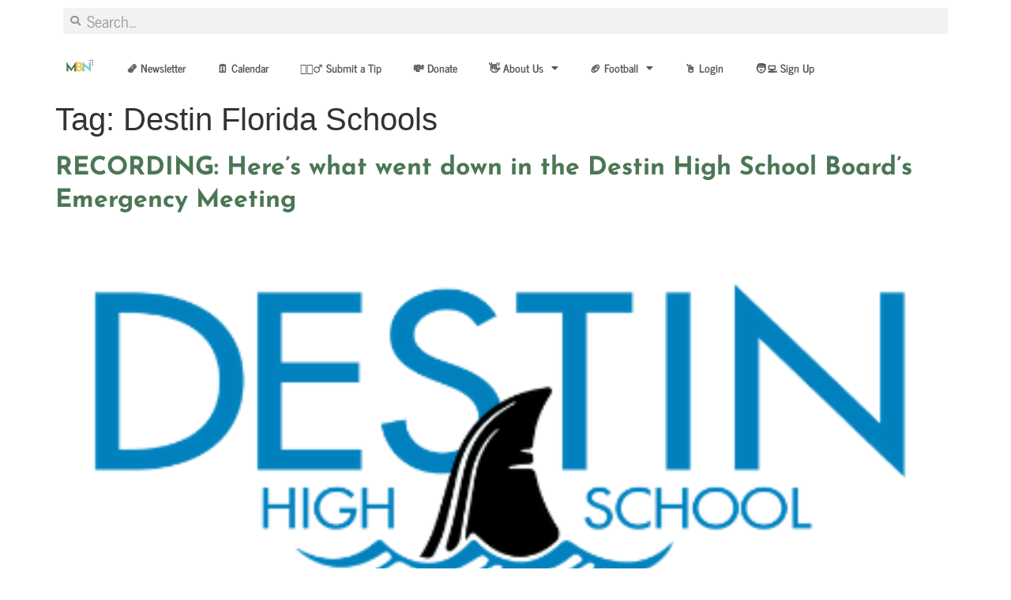

--- FILE ---
content_type: text/html; charset=UTF-8
request_url: https://midbaynews.com/post/tag/destin-florida-schools
body_size: 20462
content:
<!doctype html>
<html dir="ltr" lang="en-US" prefix="og: https://ogp.me/ns#">
<head>
	<meta charset="UTF-8">
	<meta name="viewport" content="width=device-width, initial-scale=1">
	<link rel="profile" href="https://gmpg.org/xfn/11">
	<title>Destin Florida Schools - Mid Bay News</title>

		<!-- All in One SEO Pro 4.9.1.1 - aioseo.com -->
	<meta name="robots" content="max-image-preview:large" />
	<link rel="canonical" href="https://midbaynews.com/post/tag/destin-florida-schools" />
	<meta name="generator" content="All in One SEO Pro (AIOSEO) 4.9.1.1" />
		<meta property="og:locale" content="en_US" />
		<meta property="og:site_name" content="Mid Bay News" />
		<meta property="og:type" content="article" />
		<meta property="og:title" content="Destin Florida Schools - Mid Bay News" />
		<meta property="og:url" content="https://midbaynews.com/post/tag/destin-florida-schools" />
		<meta property="og:image" content="https://midbaynews.com/wp-content/uploads/2023/01/MBN-Wordless-2.0-.png" />
		<meta property="og:image:secure_url" content="https://midbaynews.com/wp-content/uploads/2023/01/MBN-Wordless-2.0-.png" />
		<meta property="og:image:width" content="8334" />
		<meta property="og:image:height" content="8334" />
		<meta property="article:publisher" content="https://facebook.com/midbaynews" />
		<meta name="twitter:card" content="summary_large_image" />
		<meta name="twitter:site" content="@midbaynews" />
		<meta name="twitter:title" content="Destin Florida Schools - Mid Bay News" />
		<meta name="twitter:image" content="https://midbaynews.com/wp-content/uploads/2023/01/MBN-Wordless-2.0-.png" />
		<script type="application/ld+json" class="aioseo-schema">
			{"@context":"https:\/\/schema.org","@graph":[{"@type":"BreadcrumbList","@id":"https:\/\/midbaynews.com\/post\/tag\/destin-florida-schools#breadcrumblist","itemListElement":[{"@type":"ListItem","@id":"https:\/\/midbaynews.com#listItem","position":1,"name":"Home","item":"https:\/\/midbaynews.com","nextItem":{"@type":"ListItem","@id":"https:\/\/midbaynews.com\/post\/tag\/destin-florida-schools#listItem","name":"Destin Florida Schools"}},{"@type":"ListItem","@id":"https:\/\/midbaynews.com\/post\/tag\/destin-florida-schools#listItem","position":2,"name":"Destin Florida Schools","previousItem":{"@type":"ListItem","@id":"https:\/\/midbaynews.com#listItem","name":"Home"}}]},{"@type":"CollectionPage","@id":"https:\/\/midbaynews.com\/post\/tag\/destin-florida-schools#collectionpage","url":"https:\/\/midbaynews.com\/post\/tag\/destin-florida-schools","name":"Destin Florida Schools - Mid Bay News","inLanguage":"en-US","isPartOf":{"@id":"https:\/\/midbaynews.com\/#website"},"breadcrumb":{"@id":"https:\/\/midbaynews.com\/post\/tag\/destin-florida-schools#breadcrumblist"}},{"@type":"Organization","@id":"https:\/\/midbaynews.com\/#organization","name":"Mid Bay News","description":"Niceville Fl, Eglin AFB, Freeport and Walton County News","url":"https:\/\/midbaynews.com\/","telephone":"+18506879305","logo":{"@type":"ImageObject","url":"http:\/\/midbaynews.com\/wp-content\/uploads\/2022\/05\/MBN-Wordless-2.0-.png","@id":"https:\/\/midbaynews.com\/post\/tag\/destin-florida-schools\/#organizationLogo"},"image":{"@id":"https:\/\/midbaynews.com\/post\/tag\/destin-florida-schools\/#organizationLogo"},"sameAs":["https:\/\/facebook.com\/midbaynews","https:\/\/twitter.com\/midbaynews","https:\/\/instagram.com\/midbaynews","https:\/\/www.youtube.com\/channel\/UC6nC37yeIoZ8bHEkOe0mGHQ","https:\/\/www.linkedin.com\/company\/78747909\/"]},{"@type":"WebSite","@id":"https:\/\/midbaynews.com\/#website","url":"https:\/\/midbaynews.com\/","name":"Mid Bay News","description":"Niceville Fl, Eglin AFB, Freeport and Walton County News","inLanguage":"en-US","publisher":{"@id":"https:\/\/midbaynews.com\/#organization"}}]}
		</script>
		<!-- All in One SEO Pro -->

<link rel='dns-prefetch' href='//static.elfsight.com' />
<link rel='dns-prefetch' href='//ajax.googleapis.com' />
<link rel='dns-prefetch' href='//js.stripe.com' />
<link rel='dns-prefetch' href='//www.googletagmanager.com' />
<link rel='dns-prefetch' href='//stats.wp.com' />
<link rel='dns-prefetch' href='//checkout.stripe.com' />
<link rel="alternate" type="application/rss+xml" title="Mid Bay News &raquo; Feed" href="https://midbaynews.com/feed" />
<link rel="alternate" type="application/rss+xml" title="Mid Bay News &raquo; Comments Feed" href="https://midbaynews.com/comments/feed" />
<link rel="alternate" type="application/rss+xml" title="Mid Bay News &raquo; Destin Florida Schools Tag Feed" href="https://midbaynews.com/post/tag/destin-florida-schools/feed" />
<!-- midbaynews.com is managing ads with Advanced Ads 2.0.10 – https://wpadvancedads.com/ --><script id="midba-ready">
			window.advanced_ads_ready=function(e,a){a=a||"complete";var d=function(e){return"interactive"===a?"loading"!==e:"complete"===e};d(document.readyState)?e():document.addEventListener("readystatechange",(function(a){d(a.target.readyState)&&e()}),{once:"interactive"===a})},window.advanced_ads_ready_queue=window.advanced_ads_ready_queue||[];		</script>
		<style id='wp-img-auto-sizes-contain-inline-css'>
img:is([sizes=auto i],[sizes^="auto," i]){contain-intrinsic-size:3000px 1500px}
/*# sourceURL=wp-img-auto-sizes-contain-inline-css */
</style>
<style id='wp-emoji-styles-inline-css'>

	img.wp-smiley, img.emoji {
		display: inline !important;
		border: none !important;
		box-shadow: none !important;
		height: 1em !important;
		width: 1em !important;
		margin: 0 0.07em !important;
		vertical-align: -0.1em !important;
		background: none !important;
		padding: 0 !important;
	}
/*# sourceURL=wp-emoji-styles-inline-css */
</style>
<link rel='stylesheet' id='ctct_form_styles-css' href='https://midbaynews.com/wp-content/plugins/constant-contact-forms/assets/css/style.css?ver=2.12.0' media='all' />
<link rel='stylesheet' id='elfsight-iconfont-css' href='https://midbaynews.com/wp-content/plugins/elfsight-addons-for-elementor/iconfont/style.css?ver=6.9' media='all' />
<link rel='stylesheet' id='stripe-checkout-button-css' href='https://checkout.stripe.com/v3/checkout/button.css' media='all' />
<link rel='stylesheet' id='simpay-public-css' href='https://midbaynews.com/wp-content/plugins/wp-simple-pay-pro-3/includes/core/assets/css/simpay-public.min.css?ver=4.15.0' media='all' />
<link rel='stylesheet' id='simpay-public-pro-css' href='https://midbaynews.com/wp-content/plugins/wp-simple-pay-pro-3/includes/pro/assets/css/simpay-public-pro.min.css?ver=4.15.0' media='all' />
<link rel='stylesheet' id='hello-elementor-css' href='https://midbaynews.com/wp-content/themes/hello-elementor/assets/css/reset.css?ver=3.4.4' media='all' />
<link rel='stylesheet' id='hello-elementor-theme-style-css' href='https://midbaynews.com/wp-content/themes/hello-elementor/assets/css/theme.css?ver=3.4.4' media='all' />
<link rel='stylesheet' id='hello-elementor-header-footer-css' href='https://midbaynews.com/wp-content/themes/hello-elementor/assets/css/header-footer.css?ver=3.4.4' media='all' />
<link rel='stylesheet' id='elementor-frontend-css' href='https://midbaynews.com/wp-content/plugins/elementor/assets/css/frontend.min.css?ver=3.30.4' media='all' />
<style id='elementor-frontend-inline-css'>
@-webkit-keyframes ha_fadeIn{0%{opacity:0}to{opacity:1}}@keyframes ha_fadeIn{0%{opacity:0}to{opacity:1}}@-webkit-keyframes ha_zoomIn{0%{opacity:0;-webkit-transform:scale3d(.3,.3,.3);transform:scale3d(.3,.3,.3)}50%{opacity:1}}@keyframes ha_zoomIn{0%{opacity:0;-webkit-transform:scale3d(.3,.3,.3);transform:scale3d(.3,.3,.3)}50%{opacity:1}}@-webkit-keyframes ha_rollIn{0%{opacity:0;-webkit-transform:translate3d(-100%,0,0) rotate3d(0,0,1,-120deg);transform:translate3d(-100%,0,0) rotate3d(0,0,1,-120deg)}to{opacity:1}}@keyframes ha_rollIn{0%{opacity:0;-webkit-transform:translate3d(-100%,0,0) rotate3d(0,0,1,-120deg);transform:translate3d(-100%,0,0) rotate3d(0,0,1,-120deg)}to{opacity:1}}@-webkit-keyframes ha_bounce{0%,20%,53%,to{-webkit-animation-timing-function:cubic-bezier(.215,.61,.355,1);animation-timing-function:cubic-bezier(.215,.61,.355,1)}40%,43%{-webkit-transform:translate3d(0,-30px,0) scaleY(1.1);transform:translate3d(0,-30px,0) scaleY(1.1);-webkit-animation-timing-function:cubic-bezier(.755,.05,.855,.06);animation-timing-function:cubic-bezier(.755,.05,.855,.06)}70%{-webkit-transform:translate3d(0,-15px,0) scaleY(1.05);transform:translate3d(0,-15px,0) scaleY(1.05);-webkit-animation-timing-function:cubic-bezier(.755,.05,.855,.06);animation-timing-function:cubic-bezier(.755,.05,.855,.06)}80%{-webkit-transition-timing-function:cubic-bezier(.215,.61,.355,1);transition-timing-function:cubic-bezier(.215,.61,.355,1);-webkit-transform:translate3d(0,0,0) scaleY(.95);transform:translate3d(0,0,0) scaleY(.95)}90%{-webkit-transform:translate3d(0,-4px,0) scaleY(1.02);transform:translate3d(0,-4px,0) scaleY(1.02)}}@keyframes ha_bounce{0%,20%,53%,to{-webkit-animation-timing-function:cubic-bezier(.215,.61,.355,1);animation-timing-function:cubic-bezier(.215,.61,.355,1)}40%,43%{-webkit-transform:translate3d(0,-30px,0) scaleY(1.1);transform:translate3d(0,-30px,0) scaleY(1.1);-webkit-animation-timing-function:cubic-bezier(.755,.05,.855,.06);animation-timing-function:cubic-bezier(.755,.05,.855,.06)}70%{-webkit-transform:translate3d(0,-15px,0) scaleY(1.05);transform:translate3d(0,-15px,0) scaleY(1.05);-webkit-animation-timing-function:cubic-bezier(.755,.05,.855,.06);animation-timing-function:cubic-bezier(.755,.05,.855,.06)}80%{-webkit-transition-timing-function:cubic-bezier(.215,.61,.355,1);transition-timing-function:cubic-bezier(.215,.61,.355,1);-webkit-transform:translate3d(0,0,0) scaleY(.95);transform:translate3d(0,0,0) scaleY(.95)}90%{-webkit-transform:translate3d(0,-4px,0) scaleY(1.02);transform:translate3d(0,-4px,0) scaleY(1.02)}}@-webkit-keyframes ha_bounceIn{0%,20%,40%,60%,80%,to{-webkit-animation-timing-function:cubic-bezier(.215,.61,.355,1);animation-timing-function:cubic-bezier(.215,.61,.355,1)}0%{opacity:0;-webkit-transform:scale3d(.3,.3,.3);transform:scale3d(.3,.3,.3)}20%{-webkit-transform:scale3d(1.1,1.1,1.1);transform:scale3d(1.1,1.1,1.1)}40%{-webkit-transform:scale3d(.9,.9,.9);transform:scale3d(.9,.9,.9)}60%{opacity:1;-webkit-transform:scale3d(1.03,1.03,1.03);transform:scale3d(1.03,1.03,1.03)}80%{-webkit-transform:scale3d(.97,.97,.97);transform:scale3d(.97,.97,.97)}to{opacity:1}}@keyframes ha_bounceIn{0%,20%,40%,60%,80%,to{-webkit-animation-timing-function:cubic-bezier(.215,.61,.355,1);animation-timing-function:cubic-bezier(.215,.61,.355,1)}0%{opacity:0;-webkit-transform:scale3d(.3,.3,.3);transform:scale3d(.3,.3,.3)}20%{-webkit-transform:scale3d(1.1,1.1,1.1);transform:scale3d(1.1,1.1,1.1)}40%{-webkit-transform:scale3d(.9,.9,.9);transform:scale3d(.9,.9,.9)}60%{opacity:1;-webkit-transform:scale3d(1.03,1.03,1.03);transform:scale3d(1.03,1.03,1.03)}80%{-webkit-transform:scale3d(.97,.97,.97);transform:scale3d(.97,.97,.97)}to{opacity:1}}@-webkit-keyframes ha_flipInX{0%{opacity:0;-webkit-transform:perspective(400px) rotate3d(1,0,0,90deg);transform:perspective(400px) rotate3d(1,0,0,90deg);-webkit-animation-timing-function:ease-in;animation-timing-function:ease-in}40%{-webkit-transform:perspective(400px) rotate3d(1,0,0,-20deg);transform:perspective(400px) rotate3d(1,0,0,-20deg);-webkit-animation-timing-function:ease-in;animation-timing-function:ease-in}60%{opacity:1;-webkit-transform:perspective(400px) rotate3d(1,0,0,10deg);transform:perspective(400px) rotate3d(1,0,0,10deg)}80%{-webkit-transform:perspective(400px) rotate3d(1,0,0,-5deg);transform:perspective(400px) rotate3d(1,0,0,-5deg)}}@keyframes ha_flipInX{0%{opacity:0;-webkit-transform:perspective(400px) rotate3d(1,0,0,90deg);transform:perspective(400px) rotate3d(1,0,0,90deg);-webkit-animation-timing-function:ease-in;animation-timing-function:ease-in}40%{-webkit-transform:perspective(400px) rotate3d(1,0,0,-20deg);transform:perspective(400px) rotate3d(1,0,0,-20deg);-webkit-animation-timing-function:ease-in;animation-timing-function:ease-in}60%{opacity:1;-webkit-transform:perspective(400px) rotate3d(1,0,0,10deg);transform:perspective(400px) rotate3d(1,0,0,10deg)}80%{-webkit-transform:perspective(400px) rotate3d(1,0,0,-5deg);transform:perspective(400px) rotate3d(1,0,0,-5deg)}}@-webkit-keyframes ha_flipInY{0%{opacity:0;-webkit-transform:perspective(400px) rotate3d(0,1,0,90deg);transform:perspective(400px) rotate3d(0,1,0,90deg);-webkit-animation-timing-function:ease-in;animation-timing-function:ease-in}40%{-webkit-transform:perspective(400px) rotate3d(0,1,0,-20deg);transform:perspective(400px) rotate3d(0,1,0,-20deg);-webkit-animation-timing-function:ease-in;animation-timing-function:ease-in}60%{opacity:1;-webkit-transform:perspective(400px) rotate3d(0,1,0,10deg);transform:perspective(400px) rotate3d(0,1,0,10deg)}80%{-webkit-transform:perspective(400px) rotate3d(0,1,0,-5deg);transform:perspective(400px) rotate3d(0,1,0,-5deg)}}@keyframes ha_flipInY{0%{opacity:0;-webkit-transform:perspective(400px) rotate3d(0,1,0,90deg);transform:perspective(400px) rotate3d(0,1,0,90deg);-webkit-animation-timing-function:ease-in;animation-timing-function:ease-in}40%{-webkit-transform:perspective(400px) rotate3d(0,1,0,-20deg);transform:perspective(400px) rotate3d(0,1,0,-20deg);-webkit-animation-timing-function:ease-in;animation-timing-function:ease-in}60%{opacity:1;-webkit-transform:perspective(400px) rotate3d(0,1,0,10deg);transform:perspective(400px) rotate3d(0,1,0,10deg)}80%{-webkit-transform:perspective(400px) rotate3d(0,1,0,-5deg);transform:perspective(400px) rotate3d(0,1,0,-5deg)}}@-webkit-keyframes ha_swing{20%{-webkit-transform:rotate3d(0,0,1,15deg);transform:rotate3d(0,0,1,15deg)}40%{-webkit-transform:rotate3d(0,0,1,-10deg);transform:rotate3d(0,0,1,-10deg)}60%{-webkit-transform:rotate3d(0,0,1,5deg);transform:rotate3d(0,0,1,5deg)}80%{-webkit-transform:rotate3d(0,0,1,-5deg);transform:rotate3d(0,0,1,-5deg)}}@keyframes ha_swing{20%{-webkit-transform:rotate3d(0,0,1,15deg);transform:rotate3d(0,0,1,15deg)}40%{-webkit-transform:rotate3d(0,0,1,-10deg);transform:rotate3d(0,0,1,-10deg)}60%{-webkit-transform:rotate3d(0,0,1,5deg);transform:rotate3d(0,0,1,5deg)}80%{-webkit-transform:rotate3d(0,0,1,-5deg);transform:rotate3d(0,0,1,-5deg)}}@-webkit-keyframes ha_slideInDown{0%{visibility:visible;-webkit-transform:translate3d(0,-100%,0);transform:translate3d(0,-100%,0)}}@keyframes ha_slideInDown{0%{visibility:visible;-webkit-transform:translate3d(0,-100%,0);transform:translate3d(0,-100%,0)}}@-webkit-keyframes ha_slideInUp{0%{visibility:visible;-webkit-transform:translate3d(0,100%,0);transform:translate3d(0,100%,0)}}@keyframes ha_slideInUp{0%{visibility:visible;-webkit-transform:translate3d(0,100%,0);transform:translate3d(0,100%,0)}}@-webkit-keyframes ha_slideInLeft{0%{visibility:visible;-webkit-transform:translate3d(-100%,0,0);transform:translate3d(-100%,0,0)}}@keyframes ha_slideInLeft{0%{visibility:visible;-webkit-transform:translate3d(-100%,0,0);transform:translate3d(-100%,0,0)}}@-webkit-keyframes ha_slideInRight{0%{visibility:visible;-webkit-transform:translate3d(100%,0,0);transform:translate3d(100%,0,0)}}@keyframes ha_slideInRight{0%{visibility:visible;-webkit-transform:translate3d(100%,0,0);transform:translate3d(100%,0,0)}}.ha_fadeIn{-webkit-animation-name:ha_fadeIn;animation-name:ha_fadeIn}.ha_zoomIn{-webkit-animation-name:ha_zoomIn;animation-name:ha_zoomIn}.ha_rollIn{-webkit-animation-name:ha_rollIn;animation-name:ha_rollIn}.ha_bounce{-webkit-transform-origin:center bottom;-ms-transform-origin:center bottom;transform-origin:center bottom;-webkit-animation-name:ha_bounce;animation-name:ha_bounce}.ha_bounceIn{-webkit-animation-name:ha_bounceIn;animation-name:ha_bounceIn;-webkit-animation-duration:.75s;-webkit-animation-duration:calc(var(--animate-duration)*.75);animation-duration:.75s;animation-duration:calc(var(--animate-duration)*.75)}.ha_flipInX,.ha_flipInY{-webkit-animation-name:ha_flipInX;animation-name:ha_flipInX;-webkit-backface-visibility:visible!important;backface-visibility:visible!important}.ha_flipInY{-webkit-animation-name:ha_flipInY;animation-name:ha_flipInY}.ha_swing{-webkit-transform-origin:top center;-ms-transform-origin:top center;transform-origin:top center;-webkit-animation-name:ha_swing;animation-name:ha_swing}.ha_slideInDown{-webkit-animation-name:ha_slideInDown;animation-name:ha_slideInDown}.ha_slideInUp{-webkit-animation-name:ha_slideInUp;animation-name:ha_slideInUp}.ha_slideInLeft{-webkit-animation-name:ha_slideInLeft;animation-name:ha_slideInLeft}.ha_slideInRight{-webkit-animation-name:ha_slideInRight;animation-name:ha_slideInRight}.ha-css-transform-yes{-webkit-transition-duration:var(--ha-tfx-transition-duration, .2s);transition-duration:var(--ha-tfx-transition-duration, .2s);-webkit-transition-property:-webkit-transform;transition-property:transform;transition-property:transform,-webkit-transform;-webkit-transform:translate(var(--ha-tfx-translate-x, 0),var(--ha-tfx-translate-y, 0)) scale(var(--ha-tfx-scale-x, 1),var(--ha-tfx-scale-y, 1)) skew(var(--ha-tfx-skew-x, 0),var(--ha-tfx-skew-y, 0)) rotateX(var(--ha-tfx-rotate-x, 0)) rotateY(var(--ha-tfx-rotate-y, 0)) rotateZ(var(--ha-tfx-rotate-z, 0));transform:translate(var(--ha-tfx-translate-x, 0),var(--ha-tfx-translate-y, 0)) scale(var(--ha-tfx-scale-x, 1),var(--ha-tfx-scale-y, 1)) skew(var(--ha-tfx-skew-x, 0),var(--ha-tfx-skew-y, 0)) rotateX(var(--ha-tfx-rotate-x, 0)) rotateY(var(--ha-tfx-rotate-y, 0)) rotateZ(var(--ha-tfx-rotate-z, 0))}.ha-css-transform-yes:hover{-webkit-transform:translate(var(--ha-tfx-translate-x-hover, var(--ha-tfx-translate-x, 0)),var(--ha-tfx-translate-y-hover, var(--ha-tfx-translate-y, 0))) scale(var(--ha-tfx-scale-x-hover, var(--ha-tfx-scale-x, 1)),var(--ha-tfx-scale-y-hover, var(--ha-tfx-scale-y, 1))) skew(var(--ha-tfx-skew-x-hover, var(--ha-tfx-skew-x, 0)),var(--ha-tfx-skew-y-hover, var(--ha-tfx-skew-y, 0))) rotateX(var(--ha-tfx-rotate-x-hover, var(--ha-tfx-rotate-x, 0))) rotateY(var(--ha-tfx-rotate-y-hover, var(--ha-tfx-rotate-y, 0))) rotateZ(var(--ha-tfx-rotate-z-hover, var(--ha-tfx-rotate-z, 0)));transform:translate(var(--ha-tfx-translate-x-hover, var(--ha-tfx-translate-x, 0)),var(--ha-tfx-translate-y-hover, var(--ha-tfx-translate-y, 0))) scale(var(--ha-tfx-scale-x-hover, var(--ha-tfx-scale-x, 1)),var(--ha-tfx-scale-y-hover, var(--ha-tfx-scale-y, 1))) skew(var(--ha-tfx-skew-x-hover, var(--ha-tfx-skew-x, 0)),var(--ha-tfx-skew-y-hover, var(--ha-tfx-skew-y, 0))) rotateX(var(--ha-tfx-rotate-x-hover, var(--ha-tfx-rotate-x, 0))) rotateY(var(--ha-tfx-rotate-y-hover, var(--ha-tfx-rotate-y, 0))) rotateZ(var(--ha-tfx-rotate-z-hover, var(--ha-tfx-rotate-z, 0)))}.happy-addon>.elementor-widget-container{word-wrap:break-word;overflow-wrap:break-word}.happy-addon>.elementor-widget-container,.happy-addon>.elementor-widget-container *{-webkit-box-sizing:border-box;box-sizing:border-box}.happy-addon:not(:has(.elementor-widget-container)),.happy-addon:not(:has(.elementor-widget-container)) *{-webkit-box-sizing:border-box;box-sizing:border-box;word-wrap:break-word;overflow-wrap:break-word}.happy-addon p:empty{display:none}.happy-addon .elementor-inline-editing{min-height:auto!important}.happy-addon-pro img{max-width:100%;height:auto;-o-object-fit:cover;object-fit:cover}.ha-screen-reader-text{position:absolute;overflow:hidden;clip:rect(1px,1px,1px,1px);margin:-1px;padding:0;width:1px;height:1px;border:0;word-wrap:normal!important;-webkit-clip-path:inset(50%);clip-path:inset(50%)}.ha-has-bg-overlay>.elementor-widget-container{position:relative;z-index:1}.ha-has-bg-overlay>.elementor-widget-container:before{position:absolute;top:0;left:0;z-index:-1;width:100%;height:100%;content:""}.ha-has-bg-overlay:not(:has(.elementor-widget-container)){position:relative;z-index:1}.ha-has-bg-overlay:not(:has(.elementor-widget-container)):before{position:absolute;top:0;left:0;z-index:-1;width:100%;height:100%;content:""}.ha-popup--is-enabled .ha-js-popup,.ha-popup--is-enabled .ha-js-popup img{cursor:-webkit-zoom-in!important;cursor:zoom-in!important}.mfp-wrap .mfp-arrow,.mfp-wrap .mfp-close{background-color:transparent}.mfp-wrap .mfp-arrow:focus,.mfp-wrap .mfp-close:focus{outline-width:thin}.ha-advanced-tooltip-enable{position:relative;cursor:pointer;--ha-tooltip-arrow-color:black;--ha-tooltip-arrow-distance:0}.ha-advanced-tooltip-enable .ha-advanced-tooltip-content{position:absolute;z-index:999;display:none;padding:5px 0;width:120px;height:auto;border-radius:6px;background-color:#000;color:#fff;text-align:center;opacity:0}.ha-advanced-tooltip-enable .ha-advanced-tooltip-content::after{position:absolute;border-width:5px;border-style:solid;content:""}.ha-advanced-tooltip-enable .ha-advanced-tooltip-content.no-arrow::after{visibility:hidden}.ha-advanced-tooltip-enable .ha-advanced-tooltip-content.show{display:inline-block;opacity:1}.ha-advanced-tooltip-enable.ha-advanced-tooltip-top .ha-advanced-tooltip-content,body[data-elementor-device-mode=tablet] .ha-advanced-tooltip-enable.ha-advanced-tooltip-tablet-top .ha-advanced-tooltip-content{top:unset;right:0;bottom:calc(101% + var(--ha-tooltip-arrow-distance));left:0;margin:0 auto}.ha-advanced-tooltip-enable.ha-advanced-tooltip-top .ha-advanced-tooltip-content::after,body[data-elementor-device-mode=tablet] .ha-advanced-tooltip-enable.ha-advanced-tooltip-tablet-top .ha-advanced-tooltip-content::after{top:100%;right:unset;bottom:unset;left:50%;border-color:var(--ha-tooltip-arrow-color) transparent transparent transparent;-webkit-transform:translateX(-50%);-ms-transform:translateX(-50%);transform:translateX(-50%)}.ha-advanced-tooltip-enable.ha-advanced-tooltip-bottom .ha-advanced-tooltip-content,body[data-elementor-device-mode=tablet] .ha-advanced-tooltip-enable.ha-advanced-tooltip-tablet-bottom .ha-advanced-tooltip-content{top:calc(101% + var(--ha-tooltip-arrow-distance));right:0;bottom:unset;left:0;margin:0 auto}.ha-advanced-tooltip-enable.ha-advanced-tooltip-bottom .ha-advanced-tooltip-content::after,body[data-elementor-device-mode=tablet] .ha-advanced-tooltip-enable.ha-advanced-tooltip-tablet-bottom .ha-advanced-tooltip-content::after{top:unset;right:unset;bottom:100%;left:50%;border-color:transparent transparent var(--ha-tooltip-arrow-color) transparent;-webkit-transform:translateX(-50%);-ms-transform:translateX(-50%);transform:translateX(-50%)}.ha-advanced-tooltip-enable.ha-advanced-tooltip-left .ha-advanced-tooltip-content,body[data-elementor-device-mode=tablet] .ha-advanced-tooltip-enable.ha-advanced-tooltip-tablet-left .ha-advanced-tooltip-content{top:50%;right:calc(101% + var(--ha-tooltip-arrow-distance));bottom:unset;left:unset;-webkit-transform:translateY(-50%);-ms-transform:translateY(-50%);transform:translateY(-50%)}.ha-advanced-tooltip-enable.ha-advanced-tooltip-left .ha-advanced-tooltip-content::after,body[data-elementor-device-mode=tablet] .ha-advanced-tooltip-enable.ha-advanced-tooltip-tablet-left .ha-advanced-tooltip-content::after{top:50%;right:unset;bottom:unset;left:100%;border-color:transparent transparent transparent var(--ha-tooltip-arrow-color);-webkit-transform:translateY(-50%);-ms-transform:translateY(-50%);transform:translateY(-50%)}.ha-advanced-tooltip-enable.ha-advanced-tooltip-right .ha-advanced-tooltip-content,body[data-elementor-device-mode=tablet] .ha-advanced-tooltip-enable.ha-advanced-tooltip-tablet-right .ha-advanced-tooltip-content{top:50%;right:unset;bottom:unset;left:calc(101% + var(--ha-tooltip-arrow-distance));-webkit-transform:translateY(-50%);-ms-transform:translateY(-50%);transform:translateY(-50%)}.ha-advanced-tooltip-enable.ha-advanced-tooltip-right .ha-advanced-tooltip-content::after,body[data-elementor-device-mode=tablet] .ha-advanced-tooltip-enable.ha-advanced-tooltip-tablet-right .ha-advanced-tooltip-content::after{top:50%;right:100%;bottom:unset;left:unset;border-color:transparent var(--ha-tooltip-arrow-color) transparent transparent;-webkit-transform:translateY(-50%);-ms-transform:translateY(-50%);transform:translateY(-50%)}body[data-elementor-device-mode=mobile] .ha-advanced-tooltip-enable.ha-advanced-tooltip-mobile-top .ha-advanced-tooltip-content{top:unset;right:0;bottom:calc(101% + var(--ha-tooltip-arrow-distance));left:0;margin:0 auto}body[data-elementor-device-mode=mobile] .ha-advanced-tooltip-enable.ha-advanced-tooltip-mobile-top .ha-advanced-tooltip-content::after{top:100%;right:unset;bottom:unset;left:50%;border-color:var(--ha-tooltip-arrow-color) transparent transparent transparent;-webkit-transform:translateX(-50%);-ms-transform:translateX(-50%);transform:translateX(-50%)}body[data-elementor-device-mode=mobile] .ha-advanced-tooltip-enable.ha-advanced-tooltip-mobile-bottom .ha-advanced-tooltip-content{top:calc(101% + var(--ha-tooltip-arrow-distance));right:0;bottom:unset;left:0;margin:0 auto}body[data-elementor-device-mode=mobile] .ha-advanced-tooltip-enable.ha-advanced-tooltip-mobile-bottom .ha-advanced-tooltip-content::after{top:unset;right:unset;bottom:100%;left:50%;border-color:transparent transparent var(--ha-tooltip-arrow-color) transparent;-webkit-transform:translateX(-50%);-ms-transform:translateX(-50%);transform:translateX(-50%)}body[data-elementor-device-mode=mobile] .ha-advanced-tooltip-enable.ha-advanced-tooltip-mobile-left .ha-advanced-tooltip-content{top:50%;right:calc(101% + var(--ha-tooltip-arrow-distance));bottom:unset;left:unset;-webkit-transform:translateY(-50%);-ms-transform:translateY(-50%);transform:translateY(-50%)}body[data-elementor-device-mode=mobile] .ha-advanced-tooltip-enable.ha-advanced-tooltip-mobile-left .ha-advanced-tooltip-content::after{top:50%;right:unset;bottom:unset;left:100%;border-color:transparent transparent transparent var(--ha-tooltip-arrow-color);-webkit-transform:translateY(-50%);-ms-transform:translateY(-50%);transform:translateY(-50%)}body[data-elementor-device-mode=mobile] .ha-advanced-tooltip-enable.ha-advanced-tooltip-mobile-right .ha-advanced-tooltip-content{top:50%;right:unset;bottom:unset;left:calc(101% + var(--ha-tooltip-arrow-distance));-webkit-transform:translateY(-50%);-ms-transform:translateY(-50%);transform:translateY(-50%)}body[data-elementor-device-mode=mobile] .ha-advanced-tooltip-enable.ha-advanced-tooltip-mobile-right .ha-advanced-tooltip-content::after{top:50%;right:100%;bottom:unset;left:unset;border-color:transparent var(--ha-tooltip-arrow-color) transparent transparent;-webkit-transform:translateY(-50%);-ms-transform:translateY(-50%);transform:translateY(-50%)}body.elementor-editor-active .happy-addon.ha-gravityforms .gform_wrapper{display:block!important}.ha-scroll-to-top-wrap.ha-scroll-to-top-hide{display:none}.ha-scroll-to-top-wrap.edit-mode,.ha-scroll-to-top-wrap.single-page-off{display:none!important}.ha-scroll-to-top-button{position:fixed;right:15px;bottom:15px;z-index:9999;display:-webkit-box;display:-webkit-flex;display:-ms-flexbox;display:flex;-webkit-box-align:center;-webkit-align-items:center;align-items:center;-ms-flex-align:center;-webkit-box-pack:center;-ms-flex-pack:center;-webkit-justify-content:center;justify-content:center;width:50px;height:50px;border-radius:50px;background-color:#5636d1;color:#fff;text-align:center;opacity:1;cursor:pointer;-webkit-transition:all .3s;transition:all .3s}.ha-scroll-to-top-button i{color:#fff;font-size:16px}.ha-scroll-to-top-button:hover{background-color:#e2498a}.ha-particle-wrapper{position:absolute;top:0;left:0;width:100%;height:100%}.ha-floating-element{position:fixed;z-index:999}.ha-floating-element-align-top-left .ha-floating-element{top:0;left:0}.ha-floating-element-align-top-right .ha-floating-element{top:0;right:0}.ha-floating-element-align-top-center .ha-floating-element{top:0;left:50%;-webkit-transform:translateX(-50%);-ms-transform:translateX(-50%);transform:translateX(-50%)}.ha-floating-element-align-middle-left .ha-floating-element{top:50%;left:0;-webkit-transform:translateY(-50%);-ms-transform:translateY(-50%);transform:translateY(-50%)}.ha-floating-element-align-middle-right .ha-floating-element{top:50%;right:0;-webkit-transform:translateY(-50%);-ms-transform:translateY(-50%);transform:translateY(-50%)}.ha-floating-element-align-bottom-left .ha-floating-element{bottom:0;left:0}.ha-floating-element-align-bottom-right .ha-floating-element{right:0;bottom:0}.ha-floating-element-align-bottom-center .ha-floating-element{bottom:0;left:50%;-webkit-transform:translateX(-50%);-ms-transform:translateX(-50%);transform:translateX(-50%)}.ha-editor-placeholder{padding:20px;border:5px double #f1f1f1;background:#f8f8f8;text-align:center;opacity:.5}.ha-editor-placeholder-title{margin-top:0;margin-bottom:8px;font-weight:700;font-size:16px}.ha-editor-placeholder-content{margin:0;font-size:12px}.ha-p-relative{position:relative}.ha-p-absolute{position:absolute}.ha-p-fixed{position:fixed}.ha-w-1{width:1%}.ha-h-1{height:1%}.ha-w-2{width:2%}.ha-h-2{height:2%}.ha-w-3{width:3%}.ha-h-3{height:3%}.ha-w-4{width:4%}.ha-h-4{height:4%}.ha-w-5{width:5%}.ha-h-5{height:5%}.ha-w-6{width:6%}.ha-h-6{height:6%}.ha-w-7{width:7%}.ha-h-7{height:7%}.ha-w-8{width:8%}.ha-h-8{height:8%}.ha-w-9{width:9%}.ha-h-9{height:9%}.ha-w-10{width:10%}.ha-h-10{height:10%}.ha-w-11{width:11%}.ha-h-11{height:11%}.ha-w-12{width:12%}.ha-h-12{height:12%}.ha-w-13{width:13%}.ha-h-13{height:13%}.ha-w-14{width:14%}.ha-h-14{height:14%}.ha-w-15{width:15%}.ha-h-15{height:15%}.ha-w-16{width:16%}.ha-h-16{height:16%}.ha-w-17{width:17%}.ha-h-17{height:17%}.ha-w-18{width:18%}.ha-h-18{height:18%}.ha-w-19{width:19%}.ha-h-19{height:19%}.ha-w-20{width:20%}.ha-h-20{height:20%}.ha-w-21{width:21%}.ha-h-21{height:21%}.ha-w-22{width:22%}.ha-h-22{height:22%}.ha-w-23{width:23%}.ha-h-23{height:23%}.ha-w-24{width:24%}.ha-h-24{height:24%}.ha-w-25{width:25%}.ha-h-25{height:25%}.ha-w-26{width:26%}.ha-h-26{height:26%}.ha-w-27{width:27%}.ha-h-27{height:27%}.ha-w-28{width:28%}.ha-h-28{height:28%}.ha-w-29{width:29%}.ha-h-29{height:29%}.ha-w-30{width:30%}.ha-h-30{height:30%}.ha-w-31{width:31%}.ha-h-31{height:31%}.ha-w-32{width:32%}.ha-h-32{height:32%}.ha-w-33{width:33%}.ha-h-33{height:33%}.ha-w-34{width:34%}.ha-h-34{height:34%}.ha-w-35{width:35%}.ha-h-35{height:35%}.ha-w-36{width:36%}.ha-h-36{height:36%}.ha-w-37{width:37%}.ha-h-37{height:37%}.ha-w-38{width:38%}.ha-h-38{height:38%}.ha-w-39{width:39%}.ha-h-39{height:39%}.ha-w-40{width:40%}.ha-h-40{height:40%}.ha-w-41{width:41%}.ha-h-41{height:41%}.ha-w-42{width:42%}.ha-h-42{height:42%}.ha-w-43{width:43%}.ha-h-43{height:43%}.ha-w-44{width:44%}.ha-h-44{height:44%}.ha-w-45{width:45%}.ha-h-45{height:45%}.ha-w-46{width:46%}.ha-h-46{height:46%}.ha-w-47{width:47%}.ha-h-47{height:47%}.ha-w-48{width:48%}.ha-h-48{height:48%}.ha-w-49{width:49%}.ha-h-49{height:49%}.ha-w-50{width:50%}.ha-h-50{height:50%}.ha-w-51{width:51%}.ha-h-51{height:51%}.ha-w-52{width:52%}.ha-h-52{height:52%}.ha-w-53{width:53%}.ha-h-53{height:53%}.ha-w-54{width:54%}.ha-h-54{height:54%}.ha-w-55{width:55%}.ha-h-55{height:55%}.ha-w-56{width:56%}.ha-h-56{height:56%}.ha-w-57{width:57%}.ha-h-57{height:57%}.ha-w-58{width:58%}.ha-h-58{height:58%}.ha-w-59{width:59%}.ha-h-59{height:59%}.ha-w-60{width:60%}.ha-h-60{height:60%}.ha-w-61{width:61%}.ha-h-61{height:61%}.ha-w-62{width:62%}.ha-h-62{height:62%}.ha-w-63{width:63%}.ha-h-63{height:63%}.ha-w-64{width:64%}.ha-h-64{height:64%}.ha-w-65{width:65%}.ha-h-65{height:65%}.ha-w-66{width:66%}.ha-h-66{height:66%}.ha-w-67{width:67%}.ha-h-67{height:67%}.ha-w-68{width:68%}.ha-h-68{height:68%}.ha-w-69{width:69%}.ha-h-69{height:69%}.ha-w-70{width:70%}.ha-h-70{height:70%}.ha-w-71{width:71%}.ha-h-71{height:71%}.ha-w-72{width:72%}.ha-h-72{height:72%}.ha-w-73{width:73%}.ha-h-73{height:73%}.ha-w-74{width:74%}.ha-h-74{height:74%}.ha-w-75{width:75%}.ha-h-75{height:75%}.ha-w-76{width:76%}.ha-h-76{height:76%}.ha-w-77{width:77%}.ha-h-77{height:77%}.ha-w-78{width:78%}.ha-h-78{height:78%}.ha-w-79{width:79%}.ha-h-79{height:79%}.ha-w-80{width:80%}.ha-h-80{height:80%}.ha-w-81{width:81%}.ha-h-81{height:81%}.ha-w-82{width:82%}.ha-h-82{height:82%}.ha-w-83{width:83%}.ha-h-83{height:83%}.ha-w-84{width:84%}.ha-h-84{height:84%}.ha-w-85{width:85%}.ha-h-85{height:85%}.ha-w-86{width:86%}.ha-h-86{height:86%}.ha-w-87{width:87%}.ha-h-87{height:87%}.ha-w-88{width:88%}.ha-h-88{height:88%}.ha-w-89{width:89%}.ha-h-89{height:89%}.ha-w-90{width:90%}.ha-h-90{height:90%}.ha-w-91{width:91%}.ha-h-91{height:91%}.ha-w-92{width:92%}.ha-h-92{height:92%}.ha-w-93{width:93%}.ha-h-93{height:93%}.ha-w-94{width:94%}.ha-h-94{height:94%}.ha-w-95{width:95%}.ha-h-95{height:95%}.ha-w-96{width:96%}.ha-h-96{height:96%}.ha-w-97{width:97%}.ha-h-97{height:97%}.ha-w-98{width:98%}.ha-h-98{height:98%}.ha-w-99{width:99%}.ha-h-99{height:99%}.ha-w-100{width:100%}.ha-h-100{height:100%}.ha-flex{display:-webkit-box!important;display:-webkit-flex!important;display:-ms-flexbox!important;display:flex!important}.ha-flex-inline{display:-webkit-inline-box!important;display:-webkit-inline-flex!important;display:-ms-inline-flexbox!important;display:inline-flex!important}.ha-flex-x-start{-webkit-box-pack:start;-ms-flex-pack:start;-webkit-justify-content:flex-start;justify-content:flex-start}.ha-flex-x-end{-webkit-box-pack:end;-ms-flex-pack:end;-webkit-justify-content:flex-end;justify-content:flex-end}.ha-flex-x-between{-webkit-box-pack:justify;-ms-flex-pack:justify;-webkit-justify-content:space-between;justify-content:space-between}.ha-flex-x-around{-ms-flex-pack:distribute;-webkit-justify-content:space-around;justify-content:space-around}.ha-flex-x-even{-webkit-box-pack:space-evenly;-ms-flex-pack:space-evenly;-webkit-justify-content:space-evenly;justify-content:space-evenly}.ha-flex-x-center{-webkit-box-pack:center;-ms-flex-pack:center;-webkit-justify-content:center;justify-content:center}.ha-flex-y-top{-webkit-box-align:start;-webkit-align-items:flex-start;align-items:flex-start;-ms-flex-align:start}.ha-flex-y-center{-webkit-box-align:center;-webkit-align-items:center;align-items:center;-ms-flex-align:center}.ha-flex-y-bottom{-webkit-box-align:end;-webkit-align-items:flex-end;align-items:flex-end;-ms-flex-align:end}
/*# sourceURL=elementor-frontend-inline-css */
</style>
<link rel='stylesheet' id='elementor-post-708-css' href='https://midbaynews.com/wp-content/uploads/elementor/css/post-708.css?ver=1753999566' media='all' />
<link rel='stylesheet' id='widget-search-form-css' href='https://midbaynews.com/wp-content/plugins/elementor-pro/assets/css/widget-search-form.min.css?ver=3.30.1' media='all' />
<link rel='stylesheet' id='elementor-icons-shared-0-css' href='https://midbaynews.com/wp-content/plugins/elementor/assets/lib/font-awesome/css/fontawesome.min.css?ver=5.15.3' media='all' />
<link rel='stylesheet' id='elementor-icons-fa-solid-css' href='https://midbaynews.com/wp-content/plugins/elementor/assets/lib/font-awesome/css/solid.min.css?ver=5.15.3' media='all' />
<link rel='stylesheet' id='widget-image-css' href='https://midbaynews.com/wp-content/plugins/elementor/assets/css/widget-image.min.css?ver=3.30.4' media='all' />
<link rel='stylesheet' id='widget-nav-menu-css' href='https://midbaynews.com/wp-content/plugins/elementor-pro/assets/css/widget-nav-menu.min.css?ver=3.30.1' media='all' />
<link rel='stylesheet' id='widget-spacer-css' href='https://midbaynews.com/wp-content/plugins/elementor/assets/css/widget-spacer.min.css?ver=3.30.4' media='all' />
<link rel='stylesheet' id='widget-heading-css' href='https://midbaynews.com/wp-content/plugins/elementor/assets/css/widget-heading.min.css?ver=3.30.4' media='all' />
<link rel='stylesheet' id='e-popup-css' href='https://midbaynews.com/wp-content/plugins/elementor-pro/assets/css/conditionals/popup.min.css?ver=3.30.1' media='all' />
<link rel='stylesheet' id='elementor-icons-css' href='https://midbaynews.com/wp-content/plugins/elementor/assets/lib/eicons/css/elementor-icons.min.css?ver=5.43.0' media='all' />
<link rel='stylesheet' id='font-awesome-5-all-css' href='https://midbaynews.com/wp-content/plugins/elementor/assets/lib/font-awesome/css/all.min.css?ver=3.30.4' media='all' />
<link rel='stylesheet' id='font-awesome-4-shim-css' href='https://midbaynews.com/wp-content/plugins/elementor/assets/lib/font-awesome/css/v4-shims.min.css?ver=3.30.4' media='all' />
<link rel='stylesheet' id='elementor-post-32957-css' href='https://midbaynews.com/wp-content/uploads/elementor/css/post-32957.css?ver=1755019399' media='all' />
<link rel='stylesheet' id='happy-icons-css' href='https://midbaynews.com/wp-content/plugins/happy-elementor-addons/assets/fonts/style.min.css?ver=3.19.0' media='all' />
<link rel='stylesheet' id='font-awesome-css' href='https://midbaynews.com/wp-content/plugins/elementor/assets/lib/font-awesome/css/font-awesome.min.css?ver=4.7.0' media='all' />
<link rel='stylesheet' id='elementor-post-31293-css' href='https://midbaynews.com/wp-content/uploads/elementor/css/post-31293.css?ver=1754443549' media='all' />
<link rel='stylesheet' id='elementor-post-33771-css' href='https://midbaynews.com/wp-content/uploads/elementor/css/post-33771.css?ver=1755035112' media='all' />
<link rel='stylesheet' id='unslider-css-css' href='https://midbaynews.com/wp-content/plugins/advanced-ads-slider/public/assets/css/unslider.css?ver=2.0.3' media='all' />
<link rel='stylesheet' id='slider-css-css' href='https://midbaynews.com/wp-content/plugins/advanced-ads-slider/public/assets/css/slider.css?ver=2.0.3' media='all' />
<link rel='stylesheet' id='elementor-gf-local-newscycle-css' href='https://midbaynews.com/wp-content/uploads/elementor/google-fonts/css/newscycle.css?ver=1748030171' media='all' />
<link rel='stylesheet' id='elementor-gf-local-josefinsans-css' href='https://midbaynews.com/wp-content/uploads/elementor/google-fonts/css/josefinsans.css?ver=1748030173' media='all' />
<link rel='stylesheet' id='elementor-gf-local-portlligatsans-css' href='https://midbaynews.com/wp-content/uploads/elementor/google-fonts/css/portlligatsans.css?ver=1755034641' media='all' />
<script src="https://midbaynews.com/wp-includes/js/jquery/jquery.min.js?ver=3.7.1" id="jquery-core-js"></script>
<script src="https://midbaynews.com/wp-includes/js/jquery/jquery-migrate.min.js?ver=3.4.1" id="jquery-migrate-js"></script>
<script src="https://midbaynews.com/wp-content/plugins/elementor/assets/lib/font-awesome/js/v4-shims.min.js?ver=3.30.4" id="font-awesome-4-shim-js"></script>
<script id="advanced-ads-advanced-js-js-extra">
var advads_options = {"blog_id":"1","privacy":{"enabled":false,"state":"not_needed"}};
//# sourceURL=advanced-ads-advanced-js-js-extra
</script>
<script src="https://midbaynews.com/wp-content/plugins/advanced-ads/public/assets/js/advanced.min.js?ver=2.0.10" id="advanced-ads-advanced-js-js"></script>

<!-- Google tag (gtag.js) snippet added by Site Kit -->
<!-- Google Analytics snippet added by Site Kit -->
<script src="https://www.googletagmanager.com/gtag/js?id=G-W07L4QVXX5" id="google_gtagjs-js" async></script>
<script id="google_gtagjs-js-after">
window.dataLayer = window.dataLayer || [];function gtag(){dataLayer.push(arguments);}
gtag("set","linker",{"domains":["midbaynews.com"]});
gtag("js", new Date());
gtag("set", "developer_id.dZTNiMT", true);
gtag("config", "G-W07L4QVXX5");
//# sourceURL=google_gtagjs-js-after
</script>
<link rel="https://api.w.org/" href="https://midbaynews.com/wp-json/" /><link rel="alternate" title="JSON" type="application/json" href="https://midbaynews.com/wp-json/wp/v2/tags/2430" /><link rel="EditURI" type="application/rsd+xml" title="RSD" href="https://midbaynews.com/xmlrpc.php?rsd" />
<meta name="generator" content="WordPress 6.9" />
<meta name="generator" content="Site Kit by Google 1.167.0" /><meta name="viewport" content="width=device-width, minimum-scale=1" />	<style>img#wpstats{display:none}</style>
		<script>advads_items = { conditions: {}, display_callbacks: {}, display_effect_callbacks: {}, hide_callbacks: {}, backgrounds: {}, effect_durations: {}, close_functions: {}, showed: [] };</script><style type="text/css" id="midba-layer-custom-css"></style><meta name="generator" content="Elementor 3.30.4; features: additional_custom_breakpoints; settings: css_print_method-external, google_font-enabled, font_display-auto">
		<script type="text/javascript">
			var advadsCfpQueue = [];
			var advadsCfpAd = function( adID ) {
				if ( 'undefined' === typeof advadsProCfp ) {
					advadsCfpQueue.push( adID )
				} else {
					advadsProCfp.addElement( adID )
				}
			}
		</script>
					<style>
				.e-con.e-parent:nth-of-type(n+4):not(.e-lazyloaded):not(.e-no-lazyload),
				.e-con.e-parent:nth-of-type(n+4):not(.e-lazyloaded):not(.e-no-lazyload) * {
					background-image: none !important;
				}
				@media screen and (max-height: 1024px) {
					.e-con.e-parent:nth-of-type(n+3):not(.e-lazyloaded):not(.e-no-lazyload),
					.e-con.e-parent:nth-of-type(n+3):not(.e-lazyloaded):not(.e-no-lazyload) * {
						background-image: none !important;
					}
				}
				@media screen and (max-height: 640px) {
					.e-con.e-parent:nth-of-type(n+2):not(.e-lazyloaded):not(.e-no-lazyload),
					.e-con.e-parent:nth-of-type(n+2):not(.e-lazyloaded):not(.e-no-lazyload) * {
						background-image: none !important;
					}
				}
			</style>
			<link rel="icon" href="https://midbaynews.com/wp-content/uploads/2025/04/cropped-MBN-LOGO-2025-Social-32x32.png" sizes="32x32" />
<link rel="icon" href="https://midbaynews.com/wp-content/uploads/2025/04/cropped-MBN-LOGO-2025-Social-192x192.png" sizes="192x192" />
<link rel="apple-touch-icon" href="https://midbaynews.com/wp-content/uploads/2025/04/cropped-MBN-LOGO-2025-Social-180x180.png" />
<meta name="msapplication-TileImage" content="https://midbaynews.com/wp-content/uploads/2025/04/cropped-MBN-LOGO-2025-Social-270x270.png" />
<style id='global-styles-inline-css'>
:root{--wp--preset--aspect-ratio--square: 1;--wp--preset--aspect-ratio--4-3: 4/3;--wp--preset--aspect-ratio--3-4: 3/4;--wp--preset--aspect-ratio--3-2: 3/2;--wp--preset--aspect-ratio--2-3: 2/3;--wp--preset--aspect-ratio--16-9: 16/9;--wp--preset--aspect-ratio--9-16: 9/16;--wp--preset--color--black: #000000;--wp--preset--color--cyan-bluish-gray: #abb8c3;--wp--preset--color--white: #ffffff;--wp--preset--color--pale-pink: #f78da7;--wp--preset--color--vivid-red: #cf2e2e;--wp--preset--color--luminous-vivid-orange: #ff6900;--wp--preset--color--luminous-vivid-amber: #fcb900;--wp--preset--color--light-green-cyan: #7bdcb5;--wp--preset--color--vivid-green-cyan: #00d084;--wp--preset--color--pale-cyan-blue: #8ed1fc;--wp--preset--color--vivid-cyan-blue: #0693e3;--wp--preset--color--vivid-purple: #9b51e0;--wp--preset--gradient--vivid-cyan-blue-to-vivid-purple: linear-gradient(135deg,rgb(6,147,227) 0%,rgb(155,81,224) 100%);--wp--preset--gradient--light-green-cyan-to-vivid-green-cyan: linear-gradient(135deg,rgb(122,220,180) 0%,rgb(0,208,130) 100%);--wp--preset--gradient--luminous-vivid-amber-to-luminous-vivid-orange: linear-gradient(135deg,rgb(252,185,0) 0%,rgb(255,105,0) 100%);--wp--preset--gradient--luminous-vivid-orange-to-vivid-red: linear-gradient(135deg,rgb(255,105,0) 0%,rgb(207,46,46) 100%);--wp--preset--gradient--very-light-gray-to-cyan-bluish-gray: linear-gradient(135deg,rgb(238,238,238) 0%,rgb(169,184,195) 100%);--wp--preset--gradient--cool-to-warm-spectrum: linear-gradient(135deg,rgb(74,234,220) 0%,rgb(151,120,209) 20%,rgb(207,42,186) 40%,rgb(238,44,130) 60%,rgb(251,105,98) 80%,rgb(254,248,76) 100%);--wp--preset--gradient--blush-light-purple: linear-gradient(135deg,rgb(255,206,236) 0%,rgb(152,150,240) 100%);--wp--preset--gradient--blush-bordeaux: linear-gradient(135deg,rgb(254,205,165) 0%,rgb(254,45,45) 50%,rgb(107,0,62) 100%);--wp--preset--gradient--luminous-dusk: linear-gradient(135deg,rgb(255,203,112) 0%,rgb(199,81,192) 50%,rgb(65,88,208) 100%);--wp--preset--gradient--pale-ocean: linear-gradient(135deg,rgb(255,245,203) 0%,rgb(182,227,212) 50%,rgb(51,167,181) 100%);--wp--preset--gradient--electric-grass: linear-gradient(135deg,rgb(202,248,128) 0%,rgb(113,206,126) 100%);--wp--preset--gradient--midnight: linear-gradient(135deg,rgb(2,3,129) 0%,rgb(40,116,252) 100%);--wp--preset--font-size--small: 13px;--wp--preset--font-size--medium: 20px;--wp--preset--font-size--large: 36px;--wp--preset--font-size--x-large: 42px;--wp--preset--spacing--20: 0.44rem;--wp--preset--spacing--30: 0.67rem;--wp--preset--spacing--40: 1rem;--wp--preset--spacing--50: 1.5rem;--wp--preset--spacing--60: 2.25rem;--wp--preset--spacing--70: 3.38rem;--wp--preset--spacing--80: 5.06rem;--wp--preset--shadow--natural: 6px 6px 9px rgba(0, 0, 0, 0.2);--wp--preset--shadow--deep: 12px 12px 50px rgba(0, 0, 0, 0.4);--wp--preset--shadow--sharp: 6px 6px 0px rgba(0, 0, 0, 0.2);--wp--preset--shadow--outlined: 6px 6px 0px -3px rgb(255, 255, 255), 6px 6px rgb(0, 0, 0);--wp--preset--shadow--crisp: 6px 6px 0px rgb(0, 0, 0);}:root { --wp--style--global--content-size: 800px;--wp--style--global--wide-size: 1200px; }:where(body) { margin: 0; }.wp-site-blocks > .alignleft { float: left; margin-right: 2em; }.wp-site-blocks > .alignright { float: right; margin-left: 2em; }.wp-site-blocks > .aligncenter { justify-content: center; margin-left: auto; margin-right: auto; }:where(.wp-site-blocks) > * { margin-block-start: 24px; margin-block-end: 0; }:where(.wp-site-blocks) > :first-child { margin-block-start: 0; }:where(.wp-site-blocks) > :last-child { margin-block-end: 0; }:root { --wp--style--block-gap: 24px; }:root :where(.is-layout-flow) > :first-child{margin-block-start: 0;}:root :where(.is-layout-flow) > :last-child{margin-block-end: 0;}:root :where(.is-layout-flow) > *{margin-block-start: 24px;margin-block-end: 0;}:root :where(.is-layout-constrained) > :first-child{margin-block-start: 0;}:root :where(.is-layout-constrained) > :last-child{margin-block-end: 0;}:root :where(.is-layout-constrained) > *{margin-block-start: 24px;margin-block-end: 0;}:root :where(.is-layout-flex){gap: 24px;}:root :where(.is-layout-grid){gap: 24px;}.is-layout-flow > .alignleft{float: left;margin-inline-start: 0;margin-inline-end: 2em;}.is-layout-flow > .alignright{float: right;margin-inline-start: 2em;margin-inline-end: 0;}.is-layout-flow > .aligncenter{margin-left: auto !important;margin-right: auto !important;}.is-layout-constrained > .alignleft{float: left;margin-inline-start: 0;margin-inline-end: 2em;}.is-layout-constrained > .alignright{float: right;margin-inline-start: 2em;margin-inline-end: 0;}.is-layout-constrained > .aligncenter{margin-left: auto !important;margin-right: auto !important;}.is-layout-constrained > :where(:not(.alignleft):not(.alignright):not(.alignfull)){max-width: var(--wp--style--global--content-size);margin-left: auto !important;margin-right: auto !important;}.is-layout-constrained > .alignwide{max-width: var(--wp--style--global--wide-size);}body .is-layout-flex{display: flex;}.is-layout-flex{flex-wrap: wrap;align-items: center;}.is-layout-flex > :is(*, div){margin: 0;}body .is-layout-grid{display: grid;}.is-layout-grid > :is(*, div){margin: 0;}body{padding-top: 0px;padding-right: 0px;padding-bottom: 0px;padding-left: 0px;}a:where(:not(.wp-element-button)){text-decoration: underline;}:root :where(.wp-element-button, .wp-block-button__link){background-color: #32373c;border-width: 0;color: #fff;font-family: inherit;font-size: inherit;font-style: inherit;font-weight: inherit;letter-spacing: inherit;line-height: inherit;padding-top: calc(0.667em + 2px);padding-right: calc(1.333em + 2px);padding-bottom: calc(0.667em + 2px);padding-left: calc(1.333em + 2px);text-decoration: none;text-transform: inherit;}.has-black-color{color: var(--wp--preset--color--black) !important;}.has-cyan-bluish-gray-color{color: var(--wp--preset--color--cyan-bluish-gray) !important;}.has-white-color{color: var(--wp--preset--color--white) !important;}.has-pale-pink-color{color: var(--wp--preset--color--pale-pink) !important;}.has-vivid-red-color{color: var(--wp--preset--color--vivid-red) !important;}.has-luminous-vivid-orange-color{color: var(--wp--preset--color--luminous-vivid-orange) !important;}.has-luminous-vivid-amber-color{color: var(--wp--preset--color--luminous-vivid-amber) !important;}.has-light-green-cyan-color{color: var(--wp--preset--color--light-green-cyan) !important;}.has-vivid-green-cyan-color{color: var(--wp--preset--color--vivid-green-cyan) !important;}.has-pale-cyan-blue-color{color: var(--wp--preset--color--pale-cyan-blue) !important;}.has-vivid-cyan-blue-color{color: var(--wp--preset--color--vivid-cyan-blue) !important;}.has-vivid-purple-color{color: var(--wp--preset--color--vivid-purple) !important;}.has-black-background-color{background-color: var(--wp--preset--color--black) !important;}.has-cyan-bluish-gray-background-color{background-color: var(--wp--preset--color--cyan-bluish-gray) !important;}.has-white-background-color{background-color: var(--wp--preset--color--white) !important;}.has-pale-pink-background-color{background-color: var(--wp--preset--color--pale-pink) !important;}.has-vivid-red-background-color{background-color: var(--wp--preset--color--vivid-red) !important;}.has-luminous-vivid-orange-background-color{background-color: var(--wp--preset--color--luminous-vivid-orange) !important;}.has-luminous-vivid-amber-background-color{background-color: var(--wp--preset--color--luminous-vivid-amber) !important;}.has-light-green-cyan-background-color{background-color: var(--wp--preset--color--light-green-cyan) !important;}.has-vivid-green-cyan-background-color{background-color: var(--wp--preset--color--vivid-green-cyan) !important;}.has-pale-cyan-blue-background-color{background-color: var(--wp--preset--color--pale-cyan-blue) !important;}.has-vivid-cyan-blue-background-color{background-color: var(--wp--preset--color--vivid-cyan-blue) !important;}.has-vivid-purple-background-color{background-color: var(--wp--preset--color--vivid-purple) !important;}.has-black-border-color{border-color: var(--wp--preset--color--black) !important;}.has-cyan-bluish-gray-border-color{border-color: var(--wp--preset--color--cyan-bluish-gray) !important;}.has-white-border-color{border-color: var(--wp--preset--color--white) !important;}.has-pale-pink-border-color{border-color: var(--wp--preset--color--pale-pink) !important;}.has-vivid-red-border-color{border-color: var(--wp--preset--color--vivid-red) !important;}.has-luminous-vivid-orange-border-color{border-color: var(--wp--preset--color--luminous-vivid-orange) !important;}.has-luminous-vivid-amber-border-color{border-color: var(--wp--preset--color--luminous-vivid-amber) !important;}.has-light-green-cyan-border-color{border-color: var(--wp--preset--color--light-green-cyan) !important;}.has-vivid-green-cyan-border-color{border-color: var(--wp--preset--color--vivid-green-cyan) !important;}.has-pale-cyan-blue-border-color{border-color: var(--wp--preset--color--pale-cyan-blue) !important;}.has-vivid-cyan-blue-border-color{border-color: var(--wp--preset--color--vivid-cyan-blue) !important;}.has-vivid-purple-border-color{border-color: var(--wp--preset--color--vivid-purple) !important;}.has-vivid-cyan-blue-to-vivid-purple-gradient-background{background: var(--wp--preset--gradient--vivid-cyan-blue-to-vivid-purple) !important;}.has-light-green-cyan-to-vivid-green-cyan-gradient-background{background: var(--wp--preset--gradient--light-green-cyan-to-vivid-green-cyan) !important;}.has-luminous-vivid-amber-to-luminous-vivid-orange-gradient-background{background: var(--wp--preset--gradient--luminous-vivid-amber-to-luminous-vivid-orange) !important;}.has-luminous-vivid-orange-to-vivid-red-gradient-background{background: var(--wp--preset--gradient--luminous-vivid-orange-to-vivid-red) !important;}.has-very-light-gray-to-cyan-bluish-gray-gradient-background{background: var(--wp--preset--gradient--very-light-gray-to-cyan-bluish-gray) !important;}.has-cool-to-warm-spectrum-gradient-background{background: var(--wp--preset--gradient--cool-to-warm-spectrum) !important;}.has-blush-light-purple-gradient-background{background: var(--wp--preset--gradient--blush-light-purple) !important;}.has-blush-bordeaux-gradient-background{background: var(--wp--preset--gradient--blush-bordeaux) !important;}.has-luminous-dusk-gradient-background{background: var(--wp--preset--gradient--luminous-dusk) !important;}.has-pale-ocean-gradient-background{background: var(--wp--preset--gradient--pale-ocean) !important;}.has-electric-grass-gradient-background{background: var(--wp--preset--gradient--electric-grass) !important;}.has-midnight-gradient-background{background: var(--wp--preset--gradient--midnight) !important;}.has-small-font-size{font-size: var(--wp--preset--font-size--small) !important;}.has-medium-font-size{font-size: var(--wp--preset--font-size--medium) !important;}.has-large-font-size{font-size: var(--wp--preset--font-size--large) !important;}.has-x-large-font-size{font-size: var(--wp--preset--font-size--x-large) !important;}
/*# sourceURL=global-styles-inline-css */
</style>
<link rel='stylesheet' id='forminator-module-css-33708-css' href='https://midbaynews.com/wp-content/uploads/forminator/33708_cb5d000d736561d869d1df4c39495211/css/style-33708.css?ver=1755016436' media='all' />
<link rel='stylesheet' id='forminator-icons-css' href='https://midbaynews.com/wp-content/plugins/forminator/assets/forminator-ui/css/forminator-icons.min.css?ver=1.44.0' media='all' />
<link rel='stylesheet' id='forminator-utilities-css' href='https://midbaynews.com/wp-content/plugins/forminator/assets/forminator-ui/css/src/forminator-utilities.min.css?ver=1.44.0' media='all' />
<link rel='stylesheet' id='forminator-grid-default-css' href='https://midbaynews.com/wp-content/plugins/forminator/assets/forminator-ui/css/src/grid/forminator-grid.open.min.css?ver=1.44.0' media='all' />
<link rel='stylesheet' id='forminator-forms-default-base-css' href='https://midbaynews.com/wp-content/plugins/forminator/assets/forminator-ui/css/src/form/forminator-form-default.base.min.css?ver=1.44.0' media='all' />
<link rel='stylesheet' id='forminator-authentication-css' href='https://midbaynews.com/wp-content/plugins/forminator/assets/forminator-ui/css/src/form/forminator-authentication.min.css?ver=1.44.0' media='all' />
<link rel='stylesheet' id='buttons-css' href='https://midbaynews.com/wp-includes/css/buttons.min.css?ver=6.9' media='all' />
<link rel='stylesheet' id='forminator-module-css-33707-css' href='https://midbaynews.com/wp-content/uploads/forminator/33707_b71422dcb51170c280ccdedfffe9269f/css/style-33707.css?ver=1755016282' media='all' />
</head>
<body class="archive tag tag-destin-florida-schools tag-2430 wp-custom-logo wp-embed-responsive wp-theme-hello-elementor eio-default ctct-hello-elementor hello-elementor-default elementor-default elementor-kit-708 aa-prefix-midba-">


<a class="skip-link screen-reader-text" href="#content">Skip to content</a>

		<div data-elementor-type="header" data-elementor-id="32957" class="elementor elementor-32957 elementor-location-header" data-elementor-settings="{&quot;ha_cmc_init_switcher&quot;:&quot;no&quot;}" data-elementor-post-type="elementor_library">
					<section class="elementor-section elementor-top-section elementor-element elementor-element-f44c318 elementor-section-boxed elementor-section-height-default elementor-section-height-default" data-id="f44c318" data-element_type="section" data-settings="{&quot;_ha_eqh_enable&quot;:false}">
						<div class="elementor-container elementor-column-gap-default">
					<div class="elementor-column elementor-col-100 elementor-top-column elementor-element elementor-element-36ab395" data-id="36ab395" data-element_type="column">
			<div class="elementor-widget-wrap elementor-element-populated">
						<div class="elementor-element elementor-element-5785f3dc elementor-search-form--skin-minimal elementor-widget__width-initial elementor-widget elementor-widget-search-form" data-id="5785f3dc" data-element_type="widget" data-settings="{&quot;skin&quot;:&quot;minimal&quot;}" data-widget_type="search-form.default">
				<div class="elementor-widget-container">
							<search role="search">
			<form class="elementor-search-form" action="https://midbaynews.com" method="get">
												<div class="elementor-search-form__container">
					<label class="elementor-screen-only" for="elementor-search-form-5785f3dc">Search</label>

											<div class="elementor-search-form__icon">
							<i aria-hidden="true" class="fas fa-search"></i>							<span class="elementor-screen-only">Search</span>
						</div>
					
					<input id="elementor-search-form-5785f3dc" placeholder="Search..." class="elementor-search-form__input" type="search" name="s" value="">
					
					
									</div>
			</form>
		</search>
						</div>
				</div>
					</div>
		</div>
					</div>
		</section>
				<section class="elementor-section elementor-top-section elementor-element elementor-element-4ac32dc elementor-section-boxed elementor-section-height-default elementor-section-height-default" data-id="4ac32dc" data-element_type="section" data-settings="{&quot;_ha_eqh_enable&quot;:false}">
						<div class="elementor-container elementor-column-gap-default">
					<div class="elementor-column elementor-col-50 elementor-top-column elementor-element elementor-element-c87a907" data-id="c87a907" data-element_type="column">
			<div class="elementor-widget-wrap elementor-element-populated">
						<div class="elementor-element elementor-element-316fd54d elementor-widget elementor-widget-theme-site-logo elementor-widget-image" data-id="316fd54d" data-element_type="widget" data-widget_type="theme-site-logo.default">
				<div class="elementor-widget-container">
											<a href="https://midbaynews.com">
			<img width="150" height="150" src="https://midbaynews.com/wp-content/uploads/2025/04/cropped-MBN-LOGO-2025-Social-150x150.png" class="attachment-thumbnail size-thumbnail wp-image-30143" alt="" srcset="https://midbaynews.com/wp-content/uploads/2025/04/cropped-MBN-LOGO-2025-Social-150x150.png 150w, https://midbaynews.com/wp-content/uploads/2025/04/cropped-MBN-LOGO-2025-Social-300x300.png 300w, https://midbaynews.com/wp-content/uploads/2025/04/cropped-MBN-LOGO-2025-Social-100x100.png 100w, https://midbaynews.com/wp-content/uploads/2025/04/cropped-MBN-LOGO-2025-Social-270x270.png 270w, https://midbaynews.com/wp-content/uploads/2025/04/cropped-MBN-LOGO-2025-Social-192x192.png 192w, https://midbaynews.com/wp-content/uploads/2025/04/cropped-MBN-LOGO-2025-Social-180x180.png 180w, https://midbaynews.com/wp-content/uploads/2025/04/cropped-MBN-LOGO-2025-Social-32x32.png 32w, https://midbaynews.com/wp-content/uploads/2025/04/cropped-MBN-LOGO-2025-Social.png 512w" sizes="(max-width: 150px) 100vw, 150px" />				</a>
											</div>
				</div>
					</div>
		</div>
				<div class="elementor-column elementor-col-50 elementor-top-column elementor-element elementor-element-c38e0a2" data-id="c38e0a2" data-element_type="column">
			<div class="elementor-widget-wrap elementor-element-populated">
						<div class="elementor-element elementor-element-52602892 elementor-widget__width-initial elementor-nav-menu--dropdown-mobile elementor-nav-menu--stretch elementor-widget-mobile__width-initial elementor-nav-menu__text-align-aside elementor-nav-menu--toggle elementor-nav-menu--burger elementor-widget elementor-widget-nav-menu" data-id="52602892" data-element_type="widget" data-settings="{&quot;full_width&quot;:&quot;stretch&quot;,&quot;layout&quot;:&quot;horizontal&quot;,&quot;submenu_icon&quot;:{&quot;value&quot;:&quot;&lt;i class=\&quot;fas fa-caret-down\&quot;&gt;&lt;\/i&gt;&quot;,&quot;library&quot;:&quot;fa-solid&quot;},&quot;toggle&quot;:&quot;burger&quot;}" data-widget_type="nav-menu.default">
				<div class="elementor-widget-container">
								<nav aria-label="Menu" class="elementor-nav-menu--main elementor-nav-menu__container elementor-nav-menu--layout-horizontal e--pointer-underline e--animation-fade">
				<ul id="menu-1-52602892" class="elementor-nav-menu"><li class="menu-item menu-item-type-post_type menu-item-object-page menu-item-30870"><a href="https://midbaynews.com/newsletter" class="elementor-item">🗞️ Newsletter</a></li>
<li class="menu-item menu-item-type-post_type menu-item-object-page menu-item-30871"><a href="https://midbaynews.com/calendar" class="elementor-item">🗓️ Calendar</a></li>
<li class="menu-item menu-item-type-post_type menu-item-object-page menu-item-30872"><a href="https://midbaynews.com/submit-a-news-tip" class="elementor-item">🕵🏻‍♂️ Submit a Tip</a></li>
<li class="menu-item menu-item-type-post_type menu-item-object-page menu-item-30873"><a href="https://midbaynews.com/donate" class="elementor-item">💸 Donate</a></li>
<li class="menu-item menu-item-type-post_type menu-item-object-page menu-item-has-children menu-item-31254"><a href="https://midbaynews.com/about-us" class="elementor-item">👋 About Us</a>
<ul class="sub-menu elementor-nav-menu--dropdown">
	<li class="menu-item menu-item-type-post_type menu-item-object-post menu-item-31995"><a href="https://midbaynews.com/post/happy-feast-day-of-st-francis-de-sales" class="elementor-sub-item">✝️ About our Patron Saint</a></li>
</ul>
</li>
<li class="menu-item menu-item-type-post_type menu-item-object-page menu-item-has-children menu-item-33058"><a href="https://midbaynews.com/fb" class="elementor-item">🏈 Football</a>
<ul class="sub-menu elementor-nav-menu--dropdown">
	<li class="menu-item menu-item-type-post_type menu-item-object-page menu-item-35800"><a href="https://midbaynews.com/emerald-coast-elite" class="elementor-sub-item">🏆 Season Awards Voting</a></li>
	<li class="menu-item menu-item-type-post_type menu-item-object-page menu-item-33059"><a href="https://midbaynews.com/fb/baker" class="elementor-sub-item">🐊 Baker Gators</a></li>
	<li class="menu-item menu-item-type-post_type menu-item-object-page menu-item-33062"><a href="https://midbaynews.com/fb/choctaw" class="elementor-sub-item">🍢 Choctaw Indians</a></li>
	<li class="menu-item menu-item-type-post_type menu-item-object-page menu-item-33064"><a href="https://midbaynews.com/fb/crestview" class="elementor-sub-item">🐾 Crestview Bulldogs</a></li>
	<li class="menu-item menu-item-type-post_type menu-item-object-page menu-item-33061"><a href="https://midbaynews.com/fb/destin" class="elementor-sub-item">🦈 Destin Sharks</a></li>
	<li class="menu-item menu-item-type-post_type menu-item-object-page menu-item-33121"><a href="https://midbaynews.com/fb/fwb" class="elementor-sub-item">🤘 Fort Walton Beach Vikings</a></li>
	<li class="menu-item menu-item-type-post_type menu-item-object-page menu-item-33647"><a href="https://midbaynews.com/fb/gb" class="elementor-sub-item">🐬 Gulf Breeze Dolphins</a></li>
	<li class="menu-item menu-item-type-post_type menu-item-object-page menu-item-33060"><a href="https://midbaynews.com/fb/freeport" class="elementor-sub-item">🐾 Freeport Bulldogs</a></li>
	<li class="menu-item menu-item-type-post_type menu-item-object-page menu-item-33645"><a href="https://midbaynews.com/fb/milton" class="elementor-sub-item">🐆 Milton Panthers</a></li>
	<li class="menu-item menu-item-type-post_type menu-item-object-page menu-item-33646"><a href="https://midbaynews.com/fb/mosley" class="elementor-sub-item">🐬 Mosley Dolphins</a></li>
	<li class="menu-item menu-item-type-post_type menu-item-object-page menu-item-33063"><a href="https://midbaynews.com/fb/niceville" class="elementor-sub-item">🦅 Niceville Eagles</a></li>
	<li class="menu-item menu-item-type-post_type menu-item-object-page menu-item-33120"><a href="https://midbaynews.com/fb/sowal" class="elementor-sub-item">🦅 South Walton Seahawks</a></li>
	<li class="menu-item menu-item-type-post_type menu-item-object-page menu-item-33119"><a href="https://midbaynews.com/fb/walton" class="elementor-sub-item">🪶 Walton Braves</a></li>
</ul>
</li>
<li class="menu-item menu-item-type-post_type menu-item-object-page menu-item-33755"><a href="https://midbaynews.com/login" class="elementor-item">🖱️ Login</a></li>
<li class="menu-item menu-item-type-post_type menu-item-object-page menu-item-33756"><a href="https://midbaynews.com/registration" class="elementor-item">🧑‍💻 Sign Up</a></li>
</ul>			</nav>
					<div class="elementor-menu-toggle" role="button" tabindex="0" aria-label="Menu Toggle" aria-expanded="false">
			<i aria-hidden="true" role="presentation" class="elementor-menu-toggle__icon--open eicon-menu-bar"></i><i aria-hidden="true" role="presentation" class="elementor-menu-toggle__icon--close eicon-close"></i>		</div>
					<nav class="elementor-nav-menu--dropdown elementor-nav-menu__container" aria-hidden="true">
				<ul id="menu-2-52602892" class="elementor-nav-menu"><li class="menu-item menu-item-type-post_type menu-item-object-page menu-item-30870"><a href="https://midbaynews.com/newsletter" class="elementor-item" tabindex="-1">🗞️ Newsletter</a></li>
<li class="menu-item menu-item-type-post_type menu-item-object-page menu-item-30871"><a href="https://midbaynews.com/calendar" class="elementor-item" tabindex="-1">🗓️ Calendar</a></li>
<li class="menu-item menu-item-type-post_type menu-item-object-page menu-item-30872"><a href="https://midbaynews.com/submit-a-news-tip" class="elementor-item" tabindex="-1">🕵🏻‍♂️ Submit a Tip</a></li>
<li class="menu-item menu-item-type-post_type menu-item-object-page menu-item-30873"><a href="https://midbaynews.com/donate" class="elementor-item" tabindex="-1">💸 Donate</a></li>
<li class="menu-item menu-item-type-post_type menu-item-object-page menu-item-has-children menu-item-31254"><a href="https://midbaynews.com/about-us" class="elementor-item" tabindex="-1">👋 About Us</a>
<ul class="sub-menu elementor-nav-menu--dropdown">
	<li class="menu-item menu-item-type-post_type menu-item-object-post menu-item-31995"><a href="https://midbaynews.com/post/happy-feast-day-of-st-francis-de-sales" class="elementor-sub-item" tabindex="-1">✝️ About our Patron Saint</a></li>
</ul>
</li>
<li class="menu-item menu-item-type-post_type menu-item-object-page menu-item-has-children menu-item-33058"><a href="https://midbaynews.com/fb" class="elementor-item" tabindex="-1">🏈 Football</a>
<ul class="sub-menu elementor-nav-menu--dropdown">
	<li class="menu-item menu-item-type-post_type menu-item-object-page menu-item-35800"><a href="https://midbaynews.com/emerald-coast-elite" class="elementor-sub-item" tabindex="-1">🏆 Season Awards Voting</a></li>
	<li class="menu-item menu-item-type-post_type menu-item-object-page menu-item-33059"><a href="https://midbaynews.com/fb/baker" class="elementor-sub-item" tabindex="-1">🐊 Baker Gators</a></li>
	<li class="menu-item menu-item-type-post_type menu-item-object-page menu-item-33062"><a href="https://midbaynews.com/fb/choctaw" class="elementor-sub-item" tabindex="-1">🍢 Choctaw Indians</a></li>
	<li class="menu-item menu-item-type-post_type menu-item-object-page menu-item-33064"><a href="https://midbaynews.com/fb/crestview" class="elementor-sub-item" tabindex="-1">🐾 Crestview Bulldogs</a></li>
	<li class="menu-item menu-item-type-post_type menu-item-object-page menu-item-33061"><a href="https://midbaynews.com/fb/destin" class="elementor-sub-item" tabindex="-1">🦈 Destin Sharks</a></li>
	<li class="menu-item menu-item-type-post_type menu-item-object-page menu-item-33121"><a href="https://midbaynews.com/fb/fwb" class="elementor-sub-item" tabindex="-1">🤘 Fort Walton Beach Vikings</a></li>
	<li class="menu-item menu-item-type-post_type menu-item-object-page menu-item-33647"><a href="https://midbaynews.com/fb/gb" class="elementor-sub-item" tabindex="-1">🐬 Gulf Breeze Dolphins</a></li>
	<li class="menu-item menu-item-type-post_type menu-item-object-page menu-item-33060"><a href="https://midbaynews.com/fb/freeport" class="elementor-sub-item" tabindex="-1">🐾 Freeport Bulldogs</a></li>
	<li class="menu-item menu-item-type-post_type menu-item-object-page menu-item-33645"><a href="https://midbaynews.com/fb/milton" class="elementor-sub-item" tabindex="-1">🐆 Milton Panthers</a></li>
	<li class="menu-item menu-item-type-post_type menu-item-object-page menu-item-33646"><a href="https://midbaynews.com/fb/mosley" class="elementor-sub-item" tabindex="-1">🐬 Mosley Dolphins</a></li>
	<li class="menu-item menu-item-type-post_type menu-item-object-page menu-item-33063"><a href="https://midbaynews.com/fb/niceville" class="elementor-sub-item" tabindex="-1">🦅 Niceville Eagles</a></li>
	<li class="menu-item menu-item-type-post_type menu-item-object-page menu-item-33120"><a href="https://midbaynews.com/fb/sowal" class="elementor-sub-item" tabindex="-1">🦅 South Walton Seahawks</a></li>
	<li class="menu-item menu-item-type-post_type menu-item-object-page menu-item-33119"><a href="https://midbaynews.com/fb/walton" class="elementor-sub-item" tabindex="-1">🪶 Walton Braves</a></li>
</ul>
</li>
<li class="menu-item menu-item-type-post_type menu-item-object-page menu-item-33755"><a href="https://midbaynews.com/login" class="elementor-item" tabindex="-1">🖱️ Login</a></li>
<li class="menu-item menu-item-type-post_type menu-item-object-page menu-item-33756"><a href="https://midbaynews.com/registration" class="elementor-item" tabindex="-1">🧑‍💻 Sign Up</a></li>
</ul>			</nav>
						</div>
				</div>
					</div>
		</div>
					</div>
		</section>
				</div>
		<main id="content" class="site-main">

			<div class="page-header">
			<h1 class="entry-title">Tag: <span>Destin Florida Schools</span></h1>		</div>
	
	<div class="page-content">
					<article class="post">
				<h2 class="entry-title"><a href="https://midbaynews.com/post/recording-heres-what-went-down-in-the-destin-high-school-boards-emergency-meeting">RECORDING: Here’s what went down in the Destin High School Board’s Emergency Meeting</a></h2><a href="https://midbaynews.com/post/recording-heres-what-went-down-in-the-destin-high-school-boards-emergency-meeting"><img fetchpriority="high" width="428" height="189" src="https://midbaynews.com/wp-content/uploads/2023/05/Untitleddesign-287-29-640w.png" class="attachment-large size-large wp-post-image" alt="" decoding="async" srcset="https://midbaynews.com/wp-content/uploads/2023/05/Untitleddesign-287-29-640w.png 428w, https://midbaynews.com/wp-content/uploads/2023/05/Untitleddesign-287-29-640w-300x132.png 300w" sizes="(max-width: 428px) 100vw, 428px" /></a><p>Being a parent, board member, student or teacher at Destin High School appeared to be a high-stress proposition at Destin High School emergency meeting on May 12 at 1 pm.</p>
			</article>
			</div>

	
</main>
		<div data-elementor-type="footer" data-elementor-id="31293" class="elementor elementor-31293 elementor-location-footer" data-elementor-settings="{&quot;ha_cmc_init_switcher&quot;:&quot;no&quot;}" data-elementor-post-type="elementor_library">
					<section class="elementor-section elementor-top-section elementor-element elementor-element-416d325 elementor-section-boxed elementor-section-height-default elementor-section-height-default" data-id="416d325" data-element_type="section" data-settings="{&quot;_ha_eqh_enable&quot;:false}">
						<div class="elementor-container elementor-column-gap-default">
					<div class="elementor-column elementor-col-100 elementor-top-column elementor-element elementor-element-6026abb" data-id="6026abb" data-element_type="column">
			<div class="elementor-widget-wrap elementor-element-populated">
						<div class="elementor-element elementor-element-73f0678 elementor-widget elementor-widget-html" data-id="73f0678" data-element_type="widget" data-widget_type="html.default">
				<div class="elementor-widget-container">
					<!-- Begin Constant Contact Inline Form Code -->
<div class="ctct-inline-form" data-form-id="29ba896d-d290-494c-aa6f-8b6222e8fc49"></div>
<!-- End Constant Contact Inline Form Code -->				</div>
				</div>
					</div>
		</div>
					</div>
		</section>
				<section class="elementor-section elementor-top-section elementor-element elementor-element-e567cb0 elementor-hidden-tablet elementor-hidden-mobile elementor-section-boxed elementor-section-height-default elementor-section-height-default" data-id="e567cb0" data-element_type="section" data-settings="{&quot;_ha_eqh_enable&quot;:false}">
						<div class="elementor-container elementor-column-gap-default">
					<div class="elementor-column elementor-col-20 elementor-top-column elementor-element elementor-element-ceacabc" data-id="ceacabc" data-element_type="column">
			<div class="elementor-widget-wrap elementor-element-populated">
						<div class="elementor-element elementor-element-9b5215e elementor-widget elementor-widget-theme-site-logo elementor-widget-image" data-id="9b5215e" data-element_type="widget" data-widget_type="theme-site-logo.default">
				<div class="elementor-widget-container">
											<a href="https://midbaynews.com">
			<img width="512" height="512" src="https://midbaynews.com/wp-content/uploads/2025/04/cropped-MBN-LOGO-2025-Social.png" class="attachment-full size-full wp-image-30143" alt="" srcset="https://midbaynews.com/wp-content/uploads/2025/04/cropped-MBN-LOGO-2025-Social.png 512w, https://midbaynews.com/wp-content/uploads/2025/04/cropped-MBN-LOGO-2025-Social-300x300.png 300w, https://midbaynews.com/wp-content/uploads/2025/04/cropped-MBN-LOGO-2025-Social-150x150.png 150w, https://midbaynews.com/wp-content/uploads/2025/04/cropped-MBN-LOGO-2025-Social-100x100.png 100w, https://midbaynews.com/wp-content/uploads/2025/04/cropped-MBN-LOGO-2025-Social-270x270.png 270w, https://midbaynews.com/wp-content/uploads/2025/04/cropped-MBN-LOGO-2025-Social-192x192.png 192w, https://midbaynews.com/wp-content/uploads/2025/04/cropped-MBN-LOGO-2025-Social-180x180.png 180w, https://midbaynews.com/wp-content/uploads/2025/04/cropped-MBN-LOGO-2025-Social-32x32.png 32w" sizes="(max-width: 512px) 100vw, 512px" />				</a>
											</div>
				</div>
					</div>
		</div>
				<div class="elementor-column elementor-col-20 elementor-top-column elementor-element elementor-element-8794fc1" data-id="8794fc1" data-element_type="column">
			<div class="elementor-widget-wrap elementor-element-populated">
						<div class="elementor-element elementor-element-ee3025a elementor-widget elementor-widget-text-editor" data-id="ee3025a" data-element_type="widget" data-widget_type="text-editor.default">
				<div class="elementor-widget-container">
									<p><em><span style="color: #4b7855;">Pro</span> <span style="color: #ffc74d;">Communi</span> <span style="color: #7accc5;">Bono</span></em></p>								</div>
				</div>
					</div>
		</div>
				<div class="elementor-column elementor-col-20 elementor-top-column elementor-element elementor-element-cb0abf7" data-id="cb0abf7" data-element_type="column">
			<div class="elementor-widget-wrap">
							</div>
		</div>
				<div class="elementor-column elementor-col-20 elementor-top-column elementor-element elementor-element-8a2d0d0" data-id="8a2d0d0" data-element_type="column">
			<div class="elementor-widget-wrap elementor-element-populated">
						<div class="elementor-element elementor-element-84069c8 elementor-widget-mobile__width-initial elementor-widget elementor-widget-text-editor" data-id="84069c8" data-element_type="widget" data-widget_type="text-editor.default">
				<div class="elementor-widget-container">
									<p>St. Francis De Sales, Ora Pro Nobis!</p>								</div>
				</div>
					</div>
		</div>
				<div class="elementor-column elementor-col-20 elementor-top-column elementor-element elementor-element-a93f75f" data-id="a93f75f" data-element_type="column">
			<div class="elementor-widget-wrap elementor-element-populated">
						<div class="elementor-element elementor-element-4f547d8 elementor-widget__width-initial elementor-widget-mobile__width-initial elementor-widget elementor-widget-image" data-id="4f547d8" data-element_type="widget" data-widget_type="image.default">
				<div class="elementor-widget-container">
																<a href="https://midbaynews.com/post/happy-feast-day-of-st-francis-de-sales">
							<img loading="lazy" width="200" height="300" src="https://midbaynews.com/wp-content/uploads/2025/05/st.-francis-de-sales-200x300.jpg" class="attachment-medium size-medium wp-image-33133" alt="" srcset="https://midbaynews.com/wp-content/uploads/2025/05/st.-francis-de-sales-200x300.jpg 200w, https://midbaynews.com/wp-content/uploads/2025/05/st.-francis-de-sales.jpg 533w" sizes="(max-width: 200px) 100vw, 200px" />								</a>
															</div>
				</div>
					</div>
		</div>
					</div>
		</section>
				<section class="elementor-section elementor-top-section elementor-element elementor-element-307ab2c elementor-section-boxed elementor-section-height-default elementor-section-height-default" data-id="307ab2c" data-element_type="section" data-settings="{&quot;_ha_eqh_enable&quot;:false}">
						<div class="elementor-container elementor-column-gap-default">
					<div class="elementor-column elementor-col-100 elementor-top-column elementor-element elementor-element-fab4546" data-id="fab4546" data-element_type="column">
			<div class="elementor-widget-wrap elementor-element-populated">
						<div class="elementor-element elementor-element-5e9f0cf elementor-hidden-desktop elementor-hidden-tablet elementor-widget elementor-widget-theme-site-logo elementor-widget-image" data-id="5e9f0cf" data-element_type="widget" data-widget_type="theme-site-logo.default">
				<div class="elementor-widget-container">
											<a href="https://midbaynews.com">
			<img width="512" height="512" src="https://midbaynews.com/wp-content/uploads/2025/04/cropped-MBN-LOGO-2025-Social.png" class="attachment-full size-full wp-image-30143" alt="" srcset="https://midbaynews.com/wp-content/uploads/2025/04/cropped-MBN-LOGO-2025-Social.png 512w, https://midbaynews.com/wp-content/uploads/2025/04/cropped-MBN-LOGO-2025-Social-300x300.png 300w, https://midbaynews.com/wp-content/uploads/2025/04/cropped-MBN-LOGO-2025-Social-150x150.png 150w, https://midbaynews.com/wp-content/uploads/2025/04/cropped-MBN-LOGO-2025-Social-100x100.png 100w, https://midbaynews.com/wp-content/uploads/2025/04/cropped-MBN-LOGO-2025-Social-270x270.png 270w, https://midbaynews.com/wp-content/uploads/2025/04/cropped-MBN-LOGO-2025-Social-192x192.png 192w, https://midbaynews.com/wp-content/uploads/2025/04/cropped-MBN-LOGO-2025-Social-180x180.png 180w, https://midbaynews.com/wp-content/uploads/2025/04/cropped-MBN-LOGO-2025-Social-32x32.png 32w" sizes="(max-width: 512px) 100vw, 512px" />				</a>
											</div>
				</div>
					</div>
		</div>
					</div>
		</section>
				</div>
		
<script type='text/javascript'>
/* <![CDATA[ */
var advancedAds = {"adHealthNotice":{"enabled":true,"pattern":"AdSense fallback was loaded for empty AdSense ad \"[ad_title]\""},"frontendPrefix":"midba-"};

/* ]]> */
</script>
<script type="speculationrules">
{"prefetch":[{"source":"document","where":{"and":[{"href_matches":"/*"},{"not":{"href_matches":["/wp-*.php","/wp-admin/*","/wp-content/uploads/*","/wp-content/*","/wp-content/plugins/*","/wp-content/themes/hello-elementor/*","/*\\?(.+)"]}},{"not":{"selector_matches":"a[rel~=\"nofollow\"]"}},{"not":{"selector_matches":".no-prefetch, .no-prefetch a"}}]},"eagerness":"conservative"}]}
</script>
<script>function loadScript(a){var b=document.getElementsByTagName("head")[0],c=document.createElement("script");c.type="text/javascript",c.src="https://tracker.metricool.com/app/resources/be.js",c.onreadystatechange=a,c.onload=a,b.appendChild(c)}loadScript(function(){beTracker.t({hash:'3e8a0ca522459905ee4088526348fee3'})})</script>		<div data-elementor-type="popup" data-elementor-id="33771" class="elementor elementor-33771 elementor-location-popup" data-elementor-settings="{&quot;ha_cmc_init_switcher&quot;:&quot;no&quot;,&quot;a11y_navigation&quot;:&quot;yes&quot;,&quot;triggers&quot;:[],&quot;timing&quot;:{&quot;logged_in&quot;:&quot;yes&quot;,&quot;logged_in_users&quot;:&quot;all&quot;}}" data-elementor-post-type="elementor_library">
					<section class="elementor-section elementor-top-section elementor-element elementor-element-e9ef91a elementor-section-boxed elementor-section-height-default elementor-section-height-default" data-id="e9ef91a" data-element_type="section" data-settings="{&quot;_ha_eqh_enable&quot;:false}">
						<div class="elementor-container elementor-column-gap-default">
					<div class="elementor-column elementor-col-50 elementor-top-column elementor-element elementor-element-1c7ca89" data-id="1c7ca89" data-element_type="column" data-settings="{&quot;background_background&quot;:&quot;classic&quot;}">
			<div class="elementor-widget-wrap elementor-element-populated">
						<div class="elementor-element elementor-element-f4f66fb elementor-widget elementor-widget-spacer" data-id="f4f66fb" data-element_type="widget" data-widget_type="spacer.default">
				<div class="elementor-widget-container">
							<div class="elementor-spacer">
			<div class="elementor-spacer-inner"></div>
		</div>
						</div>
				</div>
					</div>
		</div>
				<div class="elementor-column elementor-col-50 elementor-top-column elementor-element elementor-element-d00b445" data-id="d00b445" data-element_type="column">
			<div class="elementor-widget-wrap elementor-element-populated">
						<div class="elementor-element elementor-element-4a78d36 elementor-widget elementor-widget-heading" data-id="4a78d36" data-element_type="widget" data-widget_type="heading.default">
				<div class="elementor-widget-container">
					<h2 class="elementor-heading-title elementor-size-default">No Mo' Pop Ups!</h2>				</div>
				</div>
				<div class="elementor-element elementor-element-2d897dd elementor-widget elementor-widget-text-editor" data-id="2d897dd" data-element_type="widget" data-widget_type="text-editor.default">
				<div class="elementor-widget-container">
									<p>Register or login with Mid Bay News and never get another pop up on our site!</p>								</div>
				</div>
				<div class="elementor-element elementor-element-da0d7de elementor-widget elementor-widget-heading" data-id="da0d7de" data-element_type="widget" data-widget_type="heading.default">
				<div class="elementor-widget-container">
					<h2 class="elementor-heading-title elementor-size-default">Login Now</h2>				</div>
				</div>
				<div class="elementor-element elementor-element-73a033f elementor-widget elementor-widget-shortcode" data-id="73a033f" data-element_type="widget" data-widget_type="shortcode.default">
				<div class="elementor-widget-container">
							<div class="elementor-shortcode"><div class="forminator-ui forminator-custom-form forminator-custom-form-33708 forminator-design--default  forminator_ajax" data-forminator-render="0" data-form="forminator-module-33708" data-uid="6939d92d9fbd1"><br/></div><form
				id="forminator-module-33708"
				class="forminator-ui forminator-custom-form forminator-custom-form-33708 forminator-design--default  forminator_ajax"
				method="post"
				data-forminator-render="0"
				data-form-id="33708"
				
				data-design="default"
				
				
				
				data-grid="open"
				
				
				style="display: none;"
				
				data-uid="6939d92d9fbd1"
			><div role="alert" aria-live="polite" class="forminator-response-message forminator-error" aria-hidden="true"></div><div class="forminator-row"><div id="text-1" class="forminator-field-text forminator-col forminator-col-12 "><div class="forminator-field"><label for="forminator-field-text-1_6939d92d9fbd1" id="forminator-field-text-1_6939d92d9fbd1-label" class="forminator-label">Username or Email Address <span class="forminator-required">*</span></label><input type="text" name="text-1" value="" placeholder="" id="forminator-field-text-1_6939d92d9fbd1" class="forminator-input forminator-name--field" data-required="true" /></div></div></div><div class="forminator-row"><div id="password-1" class="forminator-field-password forminator-col forminator-col-12 "><div class="forminator-field"><label for="forminator-field-password-1_6939d92d9fbd1" id="forminator-field-password-1_6939d92d9fbd1-label" class="forminator-label">Password <span class="forminator-required">*</span></label><input name="password-1" value="" placeholder="" id="forminator-field-password-1_6939d92d9fbd1" class="forminator-input forminator-name--field" data-required="true" type="password" aria-describedby="forminator-field-password-1_6939d92d9fbd1-description" /></div><div class="forminator-description forminator-description-password" id="forminator-field-password-1_6939d92d9fbd1-description"><a href="https://midbaynews.com/wp-login.php?action=lostpassword&amp;redirect_to=https%3A%2F%2Fmidbaynews.com%2Fpost%2Frecording-heres-what-went-down-in-the-destin-high-school-boards-emergency-meeting" title="Lost Password" target="_blank">Lost your password?</a></div></div></div><div class="forminator-row"><div id="checkbox-1" class="forminator-field-checkbox forminator-col forminator-col-12  remember-me"><div role="group" class="forminator-field" aria-labelledby="forminator-checkbox-group-forminator-field-checkbox-1-6939d92d9fbd1-label"><label id="forminator-field-checkbox-1-1-6939d92d9fbd1-label" for="forminator-field-checkbox-1-1-6939d92d9fbd1" class="forminator-checkbox" title="Remember Me"><input type="checkbox" name="checkbox-1[]" value="remember-me" id="forminator-field-checkbox-1-1-6939d92d9fbd1" aria-labelledby="forminator-field-checkbox-1-1-6939d92d9fbd1-label" data-calculation="0"  /><span class="forminator-checkbox-box" aria-hidden="true"></span><span class="forminator-checkbox-label">Remember Me</span></label></div></div></div><input type="hidden" name="referer_url" value="" /><div class="forminator-row forminator-row-last"><div class="forminator-col"><div class="forminator-field"><button class="forminator-button forminator-button-submit">Login</button></div></div></div><input type="hidden" id="forminator_nonce" name="forminator_nonce" value="4f12e401a0" /><input type="hidden" name="_wp_http_referer" value="/post/tag/destin-florida-schools" /><input type="hidden" name="form_id" value="33708"><input type="hidden" name="page_id" value="10380"><input type="hidden" name="form_type" value="login"><input type="hidden" name="current_url" value="https://midbaynews.com/post/recording-heres-what-went-down-in-the-destin-high-school-boards-emergency-meeting"><input type="hidden" name="render_id" value="0"><input type="hidden" name="redirect_to" value="https://midbaynews.com/wp-admin/"><input type="hidden" name="action" value="forminator_submit_form_custom-forms"><input id="forminator_current_geolocation_33708" type="hidden" name="forminator_current_location" value="" autocomplete="off"><input id="forminator_current_address_33708" type="hidden" name="forminator_current_address" value="" autocomplete="off"><input type="hidden" name="forminator_current_location_error" value="" autocomplete="off"></form></div>
						</div>
				</div>
				<div class="elementor-element elementor-element-87896bd elementor-widget elementor-widget-heading" data-id="87896bd" data-element_type="widget" data-widget_type="heading.default">
				<div class="elementor-widget-container">
					<h2 class="elementor-heading-title elementor-size-default">Register With Mid Bay News</h2>				</div>
				</div>
				<div class="elementor-element elementor-element-8f34c7a elementor-widget elementor-widget-shortcode" data-id="8f34c7a" data-element_type="widget" data-widget_type="shortcode.default">
				<div class="elementor-widget-container">
							<div class="elementor-shortcode"><div class="forminator-ui forminator-custom-form forminator-custom-form-33707 forminator-design--default  forminator_ajax" data-forminator-render="0" data-form="forminator-module-33707" data-uid="6939d92de9bce"><br/></div><form
				id="forminator-module-33707"
				class="forminator-ui forminator-custom-form forminator-custom-form-33707 forminator-design--default  forminator_ajax"
				method="post"
				data-forminator-render="0"
				data-form-id="33707"
				
				data-design="default"
				
				
				
				data-grid="open"
				
				
				style="display: none;"
				
				data-uid="6939d92de9bce"
			><div role="alert" aria-live="polite" class="forminator-response-message forminator-error" aria-hidden="true"></div><div class="forminator-row"><div id="text-1" class="forminator-field-text forminator-col forminator-col-12 "><div class="forminator-field"><label for="forminator-field-text-1_6939d92de9bce" id="forminator-field-text-1_6939d92de9bce-label" class="forminator-label">Username <span class="forminator-required">*</span></label><input type="text" name="text-1" value="" placeholder="" id="forminator-field-text-1_6939d92de9bce" class="forminator-input forminator-name--field" data-required="true" /></div></div></div><div class="forminator-row"><div id="email-1" class="forminator-field-email forminator-col forminator-col-12 "><div class="forminator-field"><label for="forminator-field-email-1_6939d92de9bce" id="forminator-field-email-1_6939d92de9bce-label" class="forminator-label">Email <span class="forminator-required">*</span></label><input type="email" name="email-1" value="" placeholder="" id="forminator-field-email-1_6939d92de9bce" class="forminator-input forminator-email--field" data-required="true" aria-required="true" /></div></div></div><div class="forminator-row"><div id="password-1" class="forminator-field-password forminator-col forminator-col-12 "><div class="forminator-field"><label for="forminator-field-password-1_6939d92de9bce" id="forminator-field-password-1_6939d92de9bce-label" class="forminator-label">Password <span class="forminator-required">*</span></label><input name="password-1" value="" placeholder="" id="forminator-field-password-1_6939d92de9bce" class="forminator-input forminator-name--field" data-required="true" type="password" /></div></div></div><div class="forminator-row"></div><div class="forminator-row"><div id="name-1" class="forminator-field-name forminator-col forminator-col-12 "><div class="forminator-field"><label for="forminator-field-name-1_6939d92de9bce" id="forminator-field-name-1_6939d92de9bce-label" class="forminator-label">First Name</label><input type="text" name="name-1" value="" placeholder="" id="forminator-field-name-1_6939d92de9bce" class="forminator-input forminator-name--field" aria-required="false" /></div></div></div><div class="forminator-row"><div id="name-2" class="forminator-field-name forminator-col forminator-col-12 "><div class="forminator-field"><label for="forminator-field-name-2_6939d92de9bce" id="forminator-field-name-2_6939d92de9bce-label" class="forminator-label">Last Name</label><input type="text" name="name-2" value="" placeholder="" id="forminator-field-name-2_6939d92de9bce" class="forminator-input forminator-name--field" aria-required="false" /></div></div></div><input type="hidden" name="referer_url" value="" /><div class="forminator-row forminator-row-last"><div class="forminator-col"><div class="forminator-field"><button class="forminator-button forminator-button-submit">Register</button></div></div></div><input type="hidden" id="forminator_nonce" name="forminator_nonce" value="9451d721ed" /><input type="hidden" name="_wp_http_referer" value="/post/tag/destin-florida-schools" /><input type="hidden" name="form_id" value="33707"><input type="hidden" name="page_id" value="10380"><input type="hidden" name="form_type" value="registration"><input type="hidden" name="current_url" value="https://midbaynews.com/post/recording-heres-what-went-down-in-the-destin-high-school-boards-emergency-meeting"><input type="hidden" name="render_id" value="0"><input type="hidden" name="action" value="forminator_submit_form_custom-forms"><input id="forminator_current_geolocation_33707" type="hidden" name="forminator_current_location" value="" autocomplete="off"><input id="forminator_current_address_33707" type="hidden" name="forminator_current_address" value="" autocomplete="off"><input type="hidden" name="forminator_current_location_error" value="" autocomplete="off"></form></div>
						</div>
				</div>
					</div>
		</div>
					</div>
		</section>
				</div>
		<div class='ha-scroll-to-top-wrap ha-scroll-to-top-hide'><span class='ha-scroll-to-top-button'><i class='fas fa-chevron-up'></i></span></div>			<script>
				;
				(function($, w) {
					'use strict';
					let $window = $(w);

					$(document).ready(function() {

						let isEnable = "";
						let isEnableLazyMove = "";
						let speed = isEnableLazyMove ? '0.7' : '0.2';

						if( !isEnable ) {
							return;
						}

						if (typeof haCursor == 'undefined' || haCursor == null) {
							initiateHaCursorObject(speed);
						}

						setTimeout(function() {
							let targetCursor = $('.ha-cursor');
							if (targetCursor) {
								if (!isEnable) {
									$('body').removeClass('hm-init-default-cursor-none');
									$('.ha-cursor').addClass('ha-init-hide');
								} else {
									$('body').addClass('hm-init-default-cursor-none');
									$('.ha-cursor').removeClass('ha-init-hide');
								}
							}
						}, 500);

					});

				}(jQuery, window));
			</script>
		
					<script>
				const lazyloadRunObserver = () => {
					const lazyloadBackgrounds = document.querySelectorAll( `.e-con.e-parent:not(.e-lazyloaded)` );
					const lazyloadBackgroundObserver = new IntersectionObserver( ( entries ) => {
						entries.forEach( ( entry ) => {
							if ( entry.isIntersecting ) {
								let lazyloadBackground = entry.target;
								if( lazyloadBackground ) {
									lazyloadBackground.classList.add( 'e-lazyloaded' );
								}
								lazyloadBackgroundObserver.unobserve( entry.target );
							}
						});
					}, { rootMargin: '200px 0px 200px 0px' } );
					lazyloadBackgrounds.forEach( ( lazyloadBackground ) => {
						lazyloadBackgroundObserver.observe( lazyloadBackground );
					} );
				};
				const events = [
					'DOMContentLoaded',
					'elementor/lazyload/observe',
				];
				events.forEach( ( event ) => {
					document.addEventListener( event, lazyloadRunObserver );
				} );
			</script>
			<script type="module" src="https://midbaynews.com/wp-content/plugins/all-in-one-seo-pack-pro/dist/Pro/assets/table-of-contents.95d0dfce.js?ver=4.9.1.1" id="aioseo/js/src/vue/standalone/blocks/table-of-contents/frontend.js-js"></script>
<script src="https://midbaynews.com/wp-content/plugins/constant-contact-forms/assets/js/ctct-plugin-frontend.min.js?ver=2.12.0" id="ctct_frontend_forms-js"></script>
<script src="https://static.elfsight.com/platform/platform.js?ver=6.9" id="elfsight-platform-js"></script>
<script src="https://ajax.googleapis.com/ajax/libs/webfont/1.6.26/webfont.js?ver=1.2.75.0" id="mo-google-webfont-js"></script>
<script id="mailoptin-js-extra">
var mailoptin_globals = {"public_js":"https://midbaynews.com/wp-content/plugins/mailoptin/src/core/src/assets/js/src","public_sound":"https://midbaynews.com/wp-content/plugins/mailoptin/src/core/src/assets/sound/","mailoptin_ajaxurl":"/post/tag/destin-florida-schools?mailoptin-ajax=%%endpoint%%","is_customize_preview":"false","disable_impression_tracking":"false","sidebar":"0","js_required_title":"Title is required.","is_new_returning_visitors_cookies":"false"};
//# sourceURL=mailoptin-js-extra
</script>
<script src="https://midbaynews.com/wp-content/plugins/mailoptin/src/core/src/assets/js/mailoptin.min.js?ver=1.2.75.0" id="mailoptin-js"></script>
<script src="https://js.stripe.com/v3/" id="sandhills-stripe-js-v3-js"></script>
<script src="https://midbaynews.com/wp-content/plugins/wp-simple-pay-pro-3/includes/core/assets/js/vendor/accounting.min.js?ver=4.15.0" id="simpay-accounting-js"></script>
<script id="simpay-shared-js-extra">
var spGeneral = {"strings":{"currency":"USD","currencySymbol":"$","currencyPosition":"left","decimalSeparator":".","thousandSeparator":",","ajaxurl":"https://midbaynews.com/wp-admin/admin-ajax.php","wpJsonUrl":"https://midbaynews.com/wp-json/","customAmountLabel":"starting at %s","recurringIntervals":{"day":["day","days"],"week":["week","weeks"],"month":["month","months"],"year":["year","years"]},"recurringIntervalDisplay":"%1$s every %2$s %3$s","recurringIntervalDisplayLimitedDiscount":"%1$s every %2$s %3$s for %4$s months then %5$s","recurringIntervalDisplayAutomaticTaxDiscount":"%1$s every %2$s %3$s until coupon expires","recurringIntervalDisplayInvoiceLimit":"%1$d payments of %2$s every %3$s %4$s","recurringIntervalDisplayInvoiceLimitWithCoupon":"%1$d payments of %2$s (for the duration of the coupon) every %3$s %4$s","addressRequired":"Enter address to calculate","addressInvalid":"Please enter a valid address"},"booleans":{"isTestMode":false,"isZeroDecimal":false,"scriptDebug":false},"i18n":{"mediaTitle":"Insert Media","mediaButtonText":"Use Image"},"integers":{"decimalPlaces":2,"minAmount":1}};
var spGeneral = {"strings":{"currency":"USD","currencySymbol":"$","currencyPosition":"left","decimalSeparator":".","thousandSeparator":",","ajaxurl":"https://midbaynews.com/wp-admin/admin-ajax.php","wpJsonUrl":"https://midbaynews.com/wp-json/","customAmountLabel":"starting at %s","recurringIntervals":{"day":["day","days"],"week":["week","weeks"],"month":["month","months"],"year":["year","years"]},"recurringIntervalDisplay":"%1$s every %2$s %3$s","recurringIntervalDisplayLimitedDiscount":"%1$s every %2$s %3$s for %4$s months then %5$s","recurringIntervalDisplayAutomaticTaxDiscount":"%1$s every %2$s %3$s until coupon expires","recurringIntervalDisplayInvoiceLimit":"%1$d payments of %2$s every %3$s %4$s","recurringIntervalDisplayInvoiceLimitWithCoupon":"%1$d payments of %2$s (for the duration of the coupon) every %3$s %4$s","addressRequired":"Enter address to calculate","addressInvalid":"Please enter a valid address"},"booleans":{"isTestMode":false,"isZeroDecimal":false,"scriptDebug":false},"i18n":{"mediaTitle":"Insert Media","mediaButtonText":"Use Image"},"integers":{"decimalPlaces":2,"minAmount":1}};
var spGeneral = {"strings":{"currency":"USD","currencySymbol":"$","currencyPosition":"left","decimalSeparator":".","thousandSeparator":",","ajaxurl":"https://midbaynews.com/wp-admin/admin-ajax.php","wpJsonUrl":"https://midbaynews.com/wp-json/","customAmountLabel":"starting at %s","recurringIntervals":{"day":["day","days"],"week":["week","weeks"],"month":["month","months"],"year":["year","years"]},"recurringIntervalDisplay":"%1$s every %2$s %3$s","recurringIntervalDisplayLimitedDiscount":"%1$s every %2$s %3$s for %4$s months then %5$s","recurringIntervalDisplayAutomaticTaxDiscount":"%1$s every %2$s %3$s until coupon expires","recurringIntervalDisplayInvoiceLimit":"%1$d payments of %2$s every %3$s %4$s","recurringIntervalDisplayInvoiceLimitWithCoupon":"%1$d payments of %2$s (for the duration of the coupon) every %3$s %4$s","addressRequired":"Enter address to calculate","addressInvalid":"Please enter a valid address"},"booleans":{"isTestMode":false,"isZeroDecimal":false,"scriptDebug":false},"i18n":{"mediaTitle":"Insert Media","mediaButtonText":"Use Image"},"integers":{"decimalPlaces":2,"minAmount":1}};
var spGeneral = {"strings":{"currency":"USD","currencySymbol":"$","currencyPosition":"left","decimalSeparator":".","thousandSeparator":",","ajaxurl":"https://midbaynews.com/wp-admin/admin-ajax.php","wpJsonUrl":"https://midbaynews.com/wp-json/","customAmountLabel":"starting at %s","recurringIntervals":{"day":["day","days"],"week":["week","weeks"],"month":["month","months"],"year":["year","years"]},"recurringIntervalDisplay":"%1$s every %2$s %3$s","recurringIntervalDisplayLimitedDiscount":"%1$s every %2$s %3$s for %4$s months then %5$s","recurringIntervalDisplayAutomaticTaxDiscount":"%1$s every %2$s %3$s until coupon expires","recurringIntervalDisplayInvoiceLimit":"%1$d payments of %2$s every %3$s %4$s","recurringIntervalDisplayInvoiceLimitWithCoupon":"%1$d payments of %2$s (for the duration of the coupon) every %3$s %4$s","addressRequired":"Enter address to calculate","addressInvalid":"Please enter a valid address"},"booleans":{"isTestMode":false,"isZeroDecimal":false,"scriptDebug":false},"i18n":{"mediaTitle":"Insert Media","mediaButtonText":"Use Image"},"integers":{"decimalPlaces":2,"minAmount":1}};
var spGeneral = {"strings":{"currency":"USD","currencySymbol":"$","currencyPosition":"left","decimalSeparator":".","thousandSeparator":",","ajaxurl":"https://midbaynews.com/wp-admin/admin-ajax.php","wpJsonUrl":"https://midbaynews.com/wp-json/","customAmountLabel":"starting at %s","recurringIntervals":{"day":["day","days"],"week":["week","weeks"],"month":["month","months"],"year":["year","years"]},"recurringIntervalDisplay":"%1$s every %2$s %3$s","recurringIntervalDisplayLimitedDiscount":"%1$s every %2$s %3$s for %4$s months then %5$s","recurringIntervalDisplayAutomaticTaxDiscount":"%1$s every %2$s %3$s until coupon expires","recurringIntervalDisplayInvoiceLimit":"%1$d payments of %2$s every %3$s %4$s","recurringIntervalDisplayInvoiceLimitWithCoupon":"%1$d payments of %2$s (for the duration of the coupon) every %3$s %4$s","addressRequired":"Enter address to calculate","addressInvalid":"Please enter a valid address"},"booleans":{"isTestMode":false,"isZeroDecimal":false,"scriptDebug":false},"i18n":{"mediaTitle":"Insert Media","mediaButtonText":"Use Image"},"integers":{"decimalPlaces":2,"minAmount":1}};
//# sourceURL=simpay-shared-js-extra
</script>
<script src="https://midbaynews.com/wp-content/plugins/wp-simple-pay-pro-3/includes/core/assets/js/dist/simpay-public-shared.js?ver=4.15.0" id="simpay-shared-js"></script>
<script src="https://midbaynews.com/wp-includes/js/dist/dom-ready.min.js?ver=f77871ff7694fffea381" id="wp-dom-ready-js"></script>
<script src="https://midbaynews.com/wp-includes/js/dist/hooks.min.js?ver=dd5603f07f9220ed27f1" id="wp-hooks-js"></script>
<script src="https://midbaynews.com/wp-includes/js/dist/i18n.min.js?ver=c26c3dc7bed366793375" id="wp-i18n-js"></script>
<script id="wp-i18n-js-after">
wp.i18n.setLocaleData( { 'text direction\u0004ltr': [ 'ltr' ] } );
//# sourceURL=wp-i18n-js-after
</script>
<script src="https://midbaynews.com/wp-includes/js/dist/a11y.min.js?ver=cb460b4676c94bd228ed" id="wp-a11y-js"></script>
<script src="https://midbaynews.com/wp-includes/js/dist/url.min.js?ver=9e178c9516d1222dc834" id="wp-url-js"></script>
<script src="https://midbaynews.com/wp-includes/js/dist/api-fetch.min.js?ver=3a4d9af2b423048b0dee" id="wp-api-fetch-js"></script>
<script id="wp-api-fetch-js-after">
wp.apiFetch.use( wp.apiFetch.createRootURLMiddleware( "https://midbaynews.com/wp-json/" ) );
wp.apiFetch.nonceMiddleware = wp.apiFetch.createNonceMiddleware( "875d4c14dc" );
wp.apiFetch.use( wp.apiFetch.nonceMiddleware );
wp.apiFetch.use( wp.apiFetch.mediaUploadMiddleware );
wp.apiFetch.nonceEndpoint = "https://midbaynews.com/wp-admin/admin-ajax.php?action=rest-nonce";
//# sourceURL=wp-api-fetch-js-after
</script>
<script id="simpay-public-js-extra">
var simplePayForms = [];
var spGeneral = {"strings":{"currency":"USD","currencySymbol":"$","currencyPosition":"left","decimalSeparator":".","thousandSeparator":",","ajaxurl":"https://midbaynews.com/wp-admin/admin-ajax.php","wpJsonUrl":"https://midbaynews.com/wp-json/","customAmountLabel":"starting at %s","recurringIntervals":{"day":["day","days"],"week":["week","weeks"],"month":["month","months"],"year":["year","years"]},"recurringIntervalDisplay":"%1$s every %2$s %3$s","recurringIntervalDisplayLimitedDiscount":"%1$s every %2$s %3$s for %4$s months then %5$s","recurringIntervalDisplayAutomaticTaxDiscount":"%1$s every %2$s %3$s until coupon expires","recurringIntervalDisplayInvoiceLimit":"%1$d payments of %2$s every %3$s %4$s","recurringIntervalDisplayInvoiceLimitWithCoupon":"%1$d payments of %2$s (for the duration of the coupon) every %3$s %4$s","addressRequired":"Enter address to calculate","addressInvalid":"Please enter a valid address"},"booleans":{"isTestMode":false,"isZeroDecimal":false,"scriptDebug":false},"i18n":{"mediaTitle":"Insert Media","mediaButtonText":"Use Image"},"integers":{"decimalPlaces":2,"minAmount":1}};
var simplePayForms = [];
var spGeneral = {"strings":{"currency":"USD","currencySymbol":"$","currencyPosition":"left","decimalSeparator":".","thousandSeparator":",","ajaxurl":"https://midbaynews.com/wp-admin/admin-ajax.php","wpJsonUrl":"https://midbaynews.com/wp-json/","customAmountLabel":"starting at %s","recurringIntervals":{"day":["day","days"],"week":["week","weeks"],"month":["month","months"],"year":["year","years"]},"recurringIntervalDisplay":"%1$s every %2$s %3$s","recurringIntervalDisplayLimitedDiscount":"%1$s every %2$s %3$s for %4$s months then %5$s","recurringIntervalDisplayAutomaticTaxDiscount":"%1$s every %2$s %3$s until coupon expires","recurringIntervalDisplayInvoiceLimit":"%1$d payments of %2$s every %3$s %4$s","recurringIntervalDisplayInvoiceLimitWithCoupon":"%1$d payments of %2$s (for the duration of the coupon) every %3$s %4$s","addressRequired":"Enter address to calculate","addressInvalid":"Please enter a valid address"},"booleans":{"isTestMode":false,"isZeroDecimal":false,"scriptDebug":false},"i18n":{"mediaTitle":"Insert Media","mediaButtonText":"Use Image"},"integers":{"decimalPlaces":2,"minAmount":1}};
//# sourceURL=simpay-public-js-extra
</script>
<script src="https://midbaynews.com/wp-content/plugins/wp-simple-pay-pro-3/includes/pro/assets/js/dist/simpay-public-pro-upe.js?ver=4.15.0" id="simpay-public-js"></script>
<script src="https://midbaynews.com/wp-content/plugins/advanced-ads-pro/assets/js/postscribe.js?ver=3.0.8" id="advanced-ads-pro/postscribe-js"></script>
<script id="advanced-ads-pro/cache_busting-js-extra">
var advanced_ads_pro_ajax_object = {"ajax_url":"https://midbaynews.com/wp-admin/admin-ajax.php","lazy_load_module_enabled":"","lazy_load":{"default_offset":0,"offsets":[]},"moveintohidden":"","wp_timezone_offset":"-21600","the_id":"10380","is_singular":""};
var advanced_ads_responsive = {"reload_on_resize":"0"};
//# sourceURL=advanced-ads-pro%2Fcache_busting-js-extra
</script>
<script src="https://midbaynews.com/wp-content/plugins/advanced-ads-pro/assets/dist/front.js?ver=3.0.8" id="advanced-ads-pro/cache_busting-js"></script>
<script id="advanced-ads-layer-footer-js-js-extra">
var advanced_ads_layer_settings = {"layer_class":"midba-layer","placements":[]};
//# sourceURL=advanced-ads-layer-footer-js-js-extra
</script>
<script src="https://midbaynews.com/wp-content/plugins/advanced-ads-layer/public/assets/js/layer.js?ver=2.0.2" id="advanced-ads-layer-footer-js-js"></script>
<script src="https://midbaynews.com/wp-content/themes/hello-elementor/assets/js/hello-frontend.js?ver=3.4.4" id="hello-theme-frontend-js"></script>
<script src="https://midbaynews.com/wp-content/plugins/elementor/assets/js/webpack.runtime.min.js?ver=3.30.4" id="elementor-webpack-runtime-js"></script>
<script src="https://midbaynews.com/wp-content/plugins/elementor/assets/js/frontend-modules.min.js?ver=3.30.4" id="elementor-frontend-modules-js"></script>
<script src="https://midbaynews.com/wp-includes/js/jquery/ui/core.min.js?ver=1.13.3" id="jquery-ui-core-js"></script>
<script id="elementor-frontend-js-before">
var elementorFrontendConfig = {"environmentMode":{"edit":false,"wpPreview":false,"isScriptDebug":false},"i18n":{"shareOnFacebook":"Share on Facebook","shareOnTwitter":"Share on Twitter","pinIt":"Pin it","download":"Download","downloadImage":"Download image","fullscreen":"Fullscreen","zoom":"Zoom","share":"Share","playVideo":"Play Video","previous":"Previous","next":"Next","close":"Close","a11yCarouselPrevSlideMessage":"Previous slide","a11yCarouselNextSlideMessage":"Next slide","a11yCarouselFirstSlideMessage":"This is the first slide","a11yCarouselLastSlideMessage":"This is the last slide","a11yCarouselPaginationBulletMessage":"Go to slide"},"is_rtl":false,"breakpoints":{"xs":0,"sm":480,"md":768,"lg":1025,"xl":1440,"xxl":1600},"responsive":{"breakpoints":{"mobile":{"label":"Mobile Portrait","value":767,"default_value":767,"direction":"max","is_enabled":true},"mobile_extra":{"label":"Mobile Landscape","value":880,"default_value":880,"direction":"max","is_enabled":false},"tablet":{"label":"Tablet Portrait","value":1024,"default_value":1024,"direction":"max","is_enabled":true},"tablet_extra":{"label":"Tablet Landscape","value":1200,"default_value":1200,"direction":"max","is_enabled":false},"laptop":{"label":"Laptop","value":1366,"default_value":1366,"direction":"max","is_enabled":false},"widescreen":{"label":"Widescreen","value":2400,"default_value":2400,"direction":"min","is_enabled":false}},"hasCustomBreakpoints":false},"version":"3.30.4","is_static":false,"experimentalFeatures":{"additional_custom_breakpoints":true,"theme_builder_v2":true,"hello-theme-header-footer":true,"landing-pages":true,"home_screen":true,"global_classes_should_enforce_capabilities":true,"cloud-library":true,"e_opt_in_v4_page":true},"urls":{"assets":"https:\/\/midbaynews.com\/wp-content\/plugins\/elementor\/assets\/","ajaxurl":"https:\/\/midbaynews.com\/wp-admin\/admin-ajax.php","uploadUrl":"https:\/\/midbaynews.com\/wp-content\/uploads"},"nonces":{"floatingButtonsClickTracking":"8838993aa6"},"swiperClass":"swiper","settings":{"editorPreferences":[]},"kit":{"active_breakpoints":["viewport_mobile","viewport_tablet"],"global_image_lightbox":"yes","lightbox_enable_counter":"yes","lightbox_enable_fullscreen":"yes","lightbox_enable_zoom":"yes","lightbox_enable_share":"yes","lightbox_title_src":"title","lightbox_description_src":"description","hello_header_logo_type":"logo","hello_header_menu_layout":"horizontal","hello_footer_logo_type":"logo","ha_rpb_enable":"no"},"post":{"id":0,"title":"Destin Florida Schools - Mid Bay News","excerpt":""}};
//# sourceURL=elementor-frontend-js-before
</script>
<script src="https://midbaynews.com/wp-content/plugins/elementor/assets/js/frontend.min.js?ver=3.30.4" id="elementor-frontend-js"></script>
<script src="https://midbaynews.com/wp-content/plugins/elementor-pro/assets/lib/smartmenus/jquery.smartmenus.min.js?ver=1.2.1" id="smartmenus-js"></script>
<script id="happy-elementor-addons-js-extra">
var HappyLocalize = {"ajax_url":"https://midbaynews.com/wp-admin/admin-ajax.php","nonce":"d5a8f1aa8d","pdf_js_lib":"https://midbaynews.com/wp-content/plugins/happy-elementor-addons/assets/vendor/pdfjs/lib"};
//# sourceURL=happy-elementor-addons-js-extra
</script>
<script src="https://midbaynews.com/wp-content/plugins/happy-elementor-addons/assets/js/happy-addons.min.js?ver=3.19.0" id="happy-elementor-addons-js"></script>
<script id="happy-elementor-addons-js-after">
!function(o){"use strict";o((function(){o(this).scrollTop()>100&&o(".ha-scroll-to-top-wrap").removeClass("ha-scroll-to-top-hide"),o(window).scroll((function(){o(this).scrollTop()<100?o(".ha-scroll-to-top-wrap").fadeOut(300):o(".ha-scroll-to-top-wrap").fadeIn(300)})),o(".ha-scroll-to-top-wrap").on("click",(function(){return o("html, body").animate({scrollTop:0},300),!1}))}))}(jQuery);
//# sourceURL=happy-elementor-addons-js-after
</script>
<script id="happy-addons-pro-js-extra">
var HappyProLocalize = {"ajax_url":"https://midbaynews.com/wp-admin/admin-ajax.php","nonce":"4aa8fae43d"};
//# sourceURL=happy-addons-pro-js-extra
</script>
<script src="https://midbaynews.com/wp-content/plugins/happy-elementor-addons-pro/assets/js/happy-addons-pro.js?ver=3.1.2" id="happy-addons-pro-js"></script>
<script src="https://midbaynews.com/wp-content/plugins/advanced-ads/admin/assets/js/advertisement.js?ver=2.0.10" id="advanced-ads-find-adblocker-js"></script>
<script id="advanced-ads-pro-main-js-extra">
var advanced_ads_cookies = {"cookie_path":"/","cookie_domain":""};
var advadsCfpInfo = {"cfpExpHours":"3","cfpClickLimit":"3","cfpBan":"7","cfpPath":"","cfpDomain":"","cfpEnabled":""};
//# sourceURL=advanced-ads-pro-main-js-extra
</script>
<script src="https://midbaynews.com/wp-content/plugins/advanced-ads-pro/assets/dist/advanced-ads-pro.js?ver=3.0.8" id="advanced-ads-pro-main-js"></script>
<script src="https://midbaynews.com/wp-content/plugins/advanced-ads-slider/public/assets/js/unslider.min.js?ver=2.0.3" id="unslider-js-js"></script>
<script src="https://midbaynews.com/wp-content/plugins/advanced-ads-slider/public/assets/js/jquery.event.move.js?ver=2.0.3" id="unslider-move-js-js"></script>
<script src="https://midbaynews.com/wp-content/plugins/advanced-ads-slider/public/assets/js/jquery.event.swipe.js?ver=2.0.3" id="unslider-swipe-js-js"></script>
<script src="https://midbaynews.com/wp-content/plugins/happy-elementor-addons/assets/js/extension-reading-progress-bar.min.js?ver=3.19.0" id="happy-reading-progress-bar-js"></script>
<script id="advadsTrackingScript-js-extra">
var advadsTracking = {"impressionActionName":"aatrack-records","clickActionName":"aatrack-click","targetClass":"midba-target","blogId":"1","frontendPrefix":"midba-"};
//# sourceURL=advadsTrackingScript-js-extra
</script>
<script src="https://midbaynews.com/wp-content/plugins/advanced-ads-tracking/assets/dist/tracking.js?ver=3.0.5" id="advadsTrackingScript-js"></script>
<script src="https://midbaynews.com/wp-content/plugins/advanced-ads-tracking/assets/dist/delayed.js?ver=3.0.5" id="advadsTrackingDelayed-js"></script>
<script id="jetpack-stats-js-before">
_stq = window._stq || [];
_stq.push([ "view", JSON.parse("{\"v\":\"ext\",\"blog\":\"225218174\",\"post\":\"0\",\"tz\":\"-6\",\"srv\":\"midbaynews.com\",\"arch_tag\":\"destin-florida-schools\",\"arch_results\":\"1\",\"j\":\"1:14.9.1\"}") ]);
_stq.push([ "clickTrackerInit", "225218174", "0" ]);
//# sourceURL=jetpack-stats-js-before
</script>
<script src="https://stats.wp.com/e-202550.js" id="jetpack-stats-js" defer data-wp-strategy="defer"></script>
<script src="https://midbaynews.com/wp-content/plugins/forminator/assets/js/library/jquery.validate.min.js?ver=1.44.0" id="forminator-jquery-validate-js"></script>
<script src="https://midbaynews.com/wp-content/plugins/forminator/assets/forminator-ui/js/forminator-form.min.js?ver=1.44.0" id="forminator-form-js"></script>
<script id="forminator-front-scripts-js-extra">
var ForminatorFront = {"ajaxUrl":"https://midbaynews.com/wp-admin/admin-ajax.php","cform":{"processing":"Submitting form, please wait","error":"An error occurred while processing the form. Please try again","upload_error":"An upload error occurred while processing the form. Please try again","pagination_prev":"Previous","pagination_next":"Next","pagination_go":"Submit","gateway":{"processing":"Processing payment, please wait","paid":"Success! Payment confirmed. Submitting form, please wait","error":"Error! Something went wrong when verifying the payment"},"captcha_error":"Invalid CAPTCHA","no_file_chosen":"No file chosen","intlTelInput_utils_script":"https://midbaynews.com/wp-content/plugins/forminator/assets/js/library/intlTelInputUtils.js","process_error":"Please try again","payment_failed":"Payment failed. Please try again.","payment_cancelled":"Payment was cancelled"},"poll":{"processing":"Submitting vote, please wait","error":"An error occurred saving the vote. Please try again"},"quiz":{"view_results":"View Results"},"select2":{"load_more":"Loading more results\u2026","no_result_found":"No results found","searching":"Searching\u2026","loaded_error":"The results could not be loaded."},"geolocation_autosuggest_options":{"fields":["address_components","geometry"],"type":["address"]}};
var ForminatorFront = {"ajaxUrl":"https://midbaynews.com/wp-admin/admin-ajax.php","cform":{"processing":"Submitting form, please wait","error":"An error occurred while processing the form. Please try again","upload_error":"An upload error occurred while processing the form. Please try again","pagination_prev":"Previous","pagination_next":"Next","pagination_go":"Submit","gateway":{"processing":"Processing payment, please wait","paid":"Success! Payment confirmed. Submitting form, please wait","error":"Error! Something went wrong when verifying the payment"},"captcha_error":"Invalid CAPTCHA","no_file_chosen":"No file chosen","intlTelInput_utils_script":"https://midbaynews.com/wp-content/plugins/forminator/assets/js/library/intlTelInputUtils.js","process_error":"Please try again","payment_failed":"Payment failed. Please try again.","payment_cancelled":"Payment was cancelled"},"poll":{"processing":"Submitting vote, please wait","error":"An error occurred saving the vote. Please try again"},"quiz":{"view_results":"View Results"},"select2":{"load_more":"Loading more results\u2026","no_result_found":"No results found","searching":"Searching\u2026","loaded_error":"The results could not be loaded."},"geolocation_autosuggest_options":{"fields":["address_components","geometry"],"type":["address"]}};
//# sourceURL=forminator-front-scripts-js-extra
</script>
<script src="https://midbaynews.com/wp-content/plugins/forminator/build/front/front.multi.min.js?ver=1.44.0" id="forminator-front-scripts-js"></script>
<script src="https://midbaynews.com/wp-content/plugins/forminator-addons-geolocation/build/front/geolocation-current.min.js?ver=1.4.3" id="forminator-geolocation-current-script-js"></script>
<script src="https://www.google.com/recaptcha/api.js?hl=en_US&amp;onload=forminator_render_captcha&amp;render=explicit&amp;ver=1.44.0" id="forminator-google-recaptcha-js"></script>
<script src="https://midbaynews.com/wp-content/plugins/elementor-pro/assets/js/webpack-pro.runtime.min.js?ver=3.30.1" id="elementor-pro-webpack-runtime-js"></script>
<script id="elementor-pro-frontend-js-before">
var ElementorProFrontendConfig = {"ajaxurl":"https:\/\/midbaynews.com\/wp-admin\/admin-ajax.php","nonce":"4ec6659601","urls":{"assets":"https:\/\/midbaynews.com\/wp-content\/plugins\/elementor-pro\/assets\/","rest":"https:\/\/midbaynews.com\/wp-json\/"},"settings":{"lazy_load_background_images":true},"popup":{"hasPopUps":true},"shareButtonsNetworks":{"facebook":{"title":"Facebook","has_counter":true},"twitter":{"title":"Twitter"},"linkedin":{"title":"LinkedIn","has_counter":true},"pinterest":{"title":"Pinterest","has_counter":true},"reddit":{"title":"Reddit","has_counter":true},"vk":{"title":"VK","has_counter":true},"odnoklassniki":{"title":"OK","has_counter":true},"tumblr":{"title":"Tumblr"},"digg":{"title":"Digg"},"skype":{"title":"Skype"},"stumbleupon":{"title":"StumbleUpon","has_counter":true},"mix":{"title":"Mix"},"telegram":{"title":"Telegram"},"pocket":{"title":"Pocket","has_counter":true},"xing":{"title":"XING","has_counter":true},"whatsapp":{"title":"WhatsApp"},"email":{"title":"Email"},"print":{"title":"Print"},"x-twitter":{"title":"X"},"threads":{"title":"Threads"}},"facebook_sdk":{"lang":"en_US","app_id":""},"lottie":{"defaultAnimationUrl":"https:\/\/midbaynews.com\/wp-content\/plugins\/elementor-pro\/modules\/lottie\/assets\/animations\/default.json"}};
//# sourceURL=elementor-pro-frontend-js-before
</script>
<script src="https://midbaynews.com/wp-content/plugins/elementor-pro/assets/js/frontend.min.js?ver=3.30.1" id="elementor-pro-frontend-js"></script>
<script src="https://midbaynews.com/wp-content/plugins/elementor-pro/assets/js/elements-handlers.min.js?ver=3.30.1" id="pro-elements-handlers-js"></script>
<script id="wp-emoji-settings" type="application/json">
{"baseUrl":"https://s.w.org/images/core/emoji/17.0.2/72x72/","ext":".png","svgUrl":"https://s.w.org/images/core/emoji/17.0.2/svg/","svgExt":".svg","source":{"concatemoji":"https://midbaynews.com/wp-includes/js/wp-emoji-release.min.js?ver=6.9"}}
</script>
<script type="module">
/*! This file is auto-generated */
const a=JSON.parse(document.getElementById("wp-emoji-settings").textContent),o=(window._wpemojiSettings=a,"wpEmojiSettingsSupports"),s=["flag","emoji"];function i(e){try{var t={supportTests:e,timestamp:(new Date).valueOf()};sessionStorage.setItem(o,JSON.stringify(t))}catch(e){}}function c(e,t,n){e.clearRect(0,0,e.canvas.width,e.canvas.height),e.fillText(t,0,0);t=new Uint32Array(e.getImageData(0,0,e.canvas.width,e.canvas.height).data);e.clearRect(0,0,e.canvas.width,e.canvas.height),e.fillText(n,0,0);const a=new Uint32Array(e.getImageData(0,0,e.canvas.width,e.canvas.height).data);return t.every((e,t)=>e===a[t])}function p(e,t){e.clearRect(0,0,e.canvas.width,e.canvas.height),e.fillText(t,0,0);var n=e.getImageData(16,16,1,1);for(let e=0;e<n.data.length;e++)if(0!==n.data[e])return!1;return!0}function u(e,t,n,a){switch(t){case"flag":return n(e,"\ud83c\udff3\ufe0f\u200d\u26a7\ufe0f","\ud83c\udff3\ufe0f\u200b\u26a7\ufe0f")?!1:!n(e,"\ud83c\udde8\ud83c\uddf6","\ud83c\udde8\u200b\ud83c\uddf6")&&!n(e,"\ud83c\udff4\udb40\udc67\udb40\udc62\udb40\udc65\udb40\udc6e\udb40\udc67\udb40\udc7f","\ud83c\udff4\u200b\udb40\udc67\u200b\udb40\udc62\u200b\udb40\udc65\u200b\udb40\udc6e\u200b\udb40\udc67\u200b\udb40\udc7f");case"emoji":return!a(e,"\ud83e\u1fac8")}return!1}function f(e,t,n,a){let r;const o=(r="undefined"!=typeof WorkerGlobalScope&&self instanceof WorkerGlobalScope?new OffscreenCanvas(300,150):document.createElement("canvas")).getContext("2d",{willReadFrequently:!0}),s=(o.textBaseline="top",o.font="600 32px Arial",{});return e.forEach(e=>{s[e]=t(o,e,n,a)}),s}function r(e){var t=document.createElement("script");t.src=e,t.defer=!0,document.head.appendChild(t)}a.supports={everything:!0,everythingExceptFlag:!0},new Promise(t=>{let n=function(){try{var e=JSON.parse(sessionStorage.getItem(o));if("object"==typeof e&&"number"==typeof e.timestamp&&(new Date).valueOf()<e.timestamp+604800&&"object"==typeof e.supportTests)return e.supportTests}catch(e){}return null}();if(!n){if("undefined"!=typeof Worker&&"undefined"!=typeof OffscreenCanvas&&"undefined"!=typeof URL&&URL.createObjectURL&&"undefined"!=typeof Blob)try{var e="postMessage("+f.toString()+"("+[JSON.stringify(s),u.toString(),c.toString(),p.toString()].join(",")+"));",a=new Blob([e],{type:"text/javascript"});const r=new Worker(URL.createObjectURL(a),{name:"wpTestEmojiSupports"});return void(r.onmessage=e=>{i(n=e.data),r.terminate(),t(n)})}catch(e){}i(n=f(s,u,c,p))}t(n)}).then(e=>{for(const n in e)a.supports[n]=e[n],a.supports.everything=a.supports.everything&&a.supports[n],"flag"!==n&&(a.supports.everythingExceptFlag=a.supports.everythingExceptFlag&&a.supports[n]);var t;a.supports.everythingExceptFlag=a.supports.everythingExceptFlag&&!a.supports.flag,a.supports.everything||((t=a.source||{}).concatemoji?r(t.concatemoji):t.wpemoji&&t.twemoji&&(r(t.twemoji),r(t.wpemoji)))});
//# sourceURL=https://midbaynews.com/wp-includes/js/wp-emoji-loader.min.js
</script>
<script>window.advads_admin_bar_items = [];</script><script type="text/javascript">jQuery(function() {jQuery.ajax({url: 'https://midbaynews.com/wp-admin/admin-ajax.php',type: "POST",data: {action: "forminator_get_nonce",form_id: "33708",},success: function (response) {jQuery('#forminator-module-33708 #forminator_nonce').val( response.data );}});})</script><script type="text/javascript">jQuery(function() {jQuery.ajax({url: 'https://midbaynews.com/wp-admin/admin-ajax.php',type: "POST",data: {action: "forminator_get_nonce",form_id: "33707",},success: function (response) {jQuery('#forminator-module-33707 #forminator_nonce').val( response.data );}});})</script><script>!function(){window.advanced_ads_ready_queue=window.advanced_ads_ready_queue||[],advanced_ads_ready_queue.push=window.advanced_ads_ready;for(var d=0,a=advanced_ads_ready_queue.length;d<a;d++)advanced_ads_ready(advanced_ads_ready_queue[d])}();</script>		<script type="text/javascript">
			jQuery(function () {
				window.Forminator_Cform_Paginations = window.Forminator_Cform_Paginations || [];
								window.Forminator_Cform_Paginations[33708] =
						{"has-pagination":false,"pagination-header-design":"show","pagination-header":"nav","last-steps":"Finish","last-previous":"Previous","pagination-labels":"default","has-paypal":false};

				var runForminatorFront = function () {
					jQuery('#forminator-module-33708[data-forminator-render="0"]')
						.forminatorFront({"form_type":"custom-form","inline_validation":true,"print_value":false,"rules":"\"text-1\": {\"required\": true,},\"password-1\": {\"required\": true,},","messages":"\"text-1\": {\"required\": \"This field is required. Please enter text.\",\n},\"password-1\": {\"required\": \"Your password is required\",\n},","conditions":{"fields":[],"relations":{"text-1":[],"password-1":[],"submit":[]}},"calendar":"{\"days\":[\"Su\",\"Mo\",\"Tu\",\"We\",\"Th\",\"Fr\",\"Sa\"],\"months\":[\"Jan\",\"Feb\",\"Mar\",\"Apr\",\"May\",\"Jun\",\"Jul\",\"Aug\",\"Sep\",\"Oct\",\"Nov\",\"Dec\"]}","paypal_config":{"live_id":"","sandbox_id":"","redirect_url":"https:\/\/midbaynews.com\/post\/tag\/destin-florida-schools","form_id":33708},"forminator_fields":["address","calculation","captcha","consent","currency","custom","date","email","gdprcheckbox","group","hidden","html","checkbox","name","number","page-break","password","paypal","phone","postdata","radio","rating","section","select","slider","stripe-ocs","stripe","text","textarea","time","upload","url","signature"],"general_messages":{"calculation_error":"Failed to calculate field.","payment_require_ssl_error":"SSL required to submit this form, please check your URL.","payment_require_amount_error":"PayPal amount must be greater than 0.","form_has_error":"Please correct the errors before submission."},"payment_require_ssl":false,"has_loader":true,"loader_label":"Submitting...","calcs_memoize_time":300,"is_reset_enabled":true,"has_stripe":false,"has_paypal":false,"submit_button_class":""});
				}

				if (window.elementorFrontend) {
					if (typeof elementorFrontend.hooks !== "undefined") {
						elementorFrontend.hooks.addAction('frontend/element_ready/global', function () {
							runForminatorFront();
						});
					}
				} else {
					runForminatorFront();
				}

										if (typeof ForminatorValidationErrors !== 'undefined') {
					var forminatorFrontSubmit = jQuery(ForminatorValidationErrors.selector).data('forminatorFrontSubmit');
					if (typeof forminatorFrontSubmit !== 'undefined') {
						forminatorFrontSubmit.show_messages(ForminatorValidationErrors.errors);
					}
				}
				if (typeof ForminatorFormHider !== 'undefined') {
					var forminatorFront = jQuery(ForminatorFormHider.selector).data('forminatorFront');
					if (typeof forminatorFront !== 'undefined') {
						jQuery(forminatorFront.forminator_selector).find('.forminator-row').hide();
						jQuery(forminatorFront.forminator_selector).find('.forminator-pagination-steps').hide();
						jQuery(forminatorFront.forminator_selector).find('.forminator-pagination-footer').hide();
					}
				}
			});
		</script>
				<script type="text/javascript">
			jQuery(function () {
				window.Forminator_Cform_Paginations = window.Forminator_Cform_Paginations || [];
								window.Forminator_Cform_Paginations[33707] =
						{"has-pagination":false,"pagination-header-design":"show","pagination-header":"nav","last-steps":"Finish","last-previous":"Previous","pagination-labels":"default","has-paypal":false};

				var runForminatorFront = function () {
					jQuery('#forminator-module-33707[data-forminator-render="0"]')
						.forminatorFront({"form_type":"custom-form","inline_validation":true,"print_value":false,"rules":"\"text-1\": {\"required\": true,},\"email-1\": {\n\"required\": true,\"emailWP\": true,},\n\"password-1\": {\"required\": true,},","messages":"\"text-1\": {\"required\": \"This field is required. Please enter text.\",\n},\"email-1\": {\n\"required\": \"This field is required. Please enter email.\",\n\"emailWP\": \"This is not a valid email.\",\n\"email\": \"This is not a valid email.\",\n},\n\"password-1\": {\"required\": \"Your password is required.\",\n},","conditions":{"fields":[],"relations":{"text-1":[],"email-1":[],"password-1":[],"captcha-1":[],"name-1":[],"name-2":[],"submit":[]}},"calendar":"{\"days\":[\"Su\",\"Mo\",\"Tu\",\"We\",\"Th\",\"Fr\",\"Sa\"],\"months\":[\"Jan\",\"Feb\",\"Mar\",\"Apr\",\"May\",\"Jun\",\"Jul\",\"Aug\",\"Sep\",\"Oct\",\"Nov\",\"Dec\"]}","paypal_config":{"live_id":"","sandbox_id":"","redirect_url":"https:\/\/midbaynews.com\/post\/tag\/destin-florida-schools","form_id":33707},"forminator_fields":["address","calculation","captcha","consent","currency","custom","date","email","gdprcheckbox","group","hidden","html","checkbox","name","number","page-break","password","paypal","phone","postdata","radio","rating","section","select","slider","stripe-ocs","stripe","text","textarea","time","upload","url","signature"],"general_messages":{"calculation_error":"Failed to calculate field.","payment_require_ssl_error":"SSL required to submit this form, please check your URL.","payment_require_amount_error":"PayPal amount must be greater than 0.","form_has_error":"Please correct the errors before submission."},"payment_require_ssl":false,"has_loader":true,"loader_label":"Submitting...","calcs_memoize_time":300,"is_reset_enabled":true,"has_stripe":false,"has_paypal":false,"submit_button_class":""});
				}

				if (window.elementorFrontend) {
					if (typeof elementorFrontend.hooks !== "undefined") {
						elementorFrontend.hooks.addAction('frontend/element_ready/global', function () {
							runForminatorFront();
						});
					}
				} else {
					runForminatorFront();
				}

										if (typeof ForminatorValidationErrors !== 'undefined') {
					var forminatorFrontSubmit = jQuery(ForminatorValidationErrors.selector).data('forminatorFrontSubmit');
					if (typeof forminatorFrontSubmit !== 'undefined') {
						forminatorFrontSubmit.show_messages(ForminatorValidationErrors.errors);
					}
				}
				if (typeof ForminatorFormHider !== 'undefined') {
					var forminatorFront = jQuery(ForminatorFormHider.selector).data('forminatorFront');
					if (typeof forminatorFront !== 'undefined') {
						jQuery(forminatorFront.forminator_selector).find('.forminator-row').hide();
						jQuery(forminatorFront.forminator_selector).find('.forminator-pagination-steps').hide();
						jQuery(forminatorFront.forminator_selector).find('.forminator-pagination-footer').hide();
					}
				}
			});
		</script>
		<script id="midba-tracking">var advads_tracking_ads = {};var advads_tracking_urls = {"1":"https:\/\/midbaynews.com\/wp-content\/ajax-handler.php"};var advads_tracking_methods = {"1":"frontend"};var advads_tracking_parallel = {"1":false};var advads_tracking_linkbases = {"1":"https:\/\/midbaynews.com\/linkout\/"};</script>
</body>
</html>


--- FILE ---
content_type: text/css; charset=UTF-8
request_url: https://midbaynews.com/wp-content/uploads/elementor/css/post-32957.css?ver=1755019399
body_size: 274
content:
.elementor-widget-search-form input[type="search"].elementor-search-form__input{font-family:var( --e-global-typography-text-font-family ), serif;font-size:var( --e-global-typography-text-font-size );font-weight:var( --e-global-typography-text-font-weight );}.elementor-widget-search-form .elementor-search-form__input,
					.elementor-widget-search-form .elementor-search-form__icon,
					.elementor-widget-search-form .elementor-lightbox .dialog-lightbox-close-button,
					.elementor-widget-search-form .elementor-lightbox .dialog-lightbox-close-button:hover,
					.elementor-widget-search-form.elementor-search-form--skin-full_screen input[type="search"].elementor-search-form__input{color:var( --e-global-color-text );fill:var( --e-global-color-text );}.elementor-widget-search-form .elementor-search-form__submit{font-family:var( --e-global-typography-text-font-family ), serif;font-size:var( --e-global-typography-text-font-size );font-weight:var( --e-global-typography-text-font-weight );background-color:var( --e-global-color-secondary );}.elementor-32957 .elementor-element.elementor-element-5785f3dc{width:var( --container-widget-width, 104.619% );max-width:104.619%;--container-widget-width:104.619%;--container-widget-flex-grow:0;}.elementor-32957 .elementor-element.elementor-element-5785f3dc .elementor-search-form__container{min-height:26px;}.elementor-32957 .elementor-element.elementor-element-5785f3dc .elementor-search-form__submit{min-width:26px;}body:not(.rtl) .elementor-32957 .elementor-element.elementor-element-5785f3dc .elementor-search-form__icon{padding-left:calc(26px / 3);}body.rtl .elementor-32957 .elementor-element.elementor-element-5785f3dc .elementor-search-form__icon{padding-right:calc(26px / 3);}.elementor-32957 .elementor-element.elementor-element-5785f3dc .elementor-search-form__input, .elementor-32957 .elementor-element.elementor-element-5785f3dc.elementor-search-form--button-type-text .elementor-search-form__submit{padding-left:calc(26px / 3);padding-right:calc(26px / 3);}.elementor-32957 .elementor-element.elementor-element-5785f3dc .elementor-search-form__icon{--e-search-form-icon-size-minimal:13px;}.elementor-32957 .elementor-element.elementor-element-5785f3dc:not(.elementor-search-form--skin-full_screen) .elementor-search-form__container{border-radius:3px;}.elementor-32957 .elementor-element.elementor-element-5785f3dc.elementor-search-form--skin-full_screen input[type="search"].elementor-search-form__input{border-radius:3px;}.elementor-widget-theme-site-logo .widget-image-caption{color:var( --e-global-color-text );font-family:var( --e-global-typography-text-font-family ), serif;font-size:var( --e-global-typography-text-font-size );font-weight:var( --e-global-typography-text-font-weight );}.elementor-widget-nav-menu .elementor-nav-menu .elementor-item{font-family:var( --e-global-typography-primary-font-family ), serif;font-size:var( --e-global-typography-primary-font-size );font-weight:var( --e-global-typography-primary-font-weight );}.elementor-widget-nav-menu .elementor-nav-menu--main .elementor-item{color:var( --e-global-color-text );fill:var( --e-global-color-text );}.elementor-widget-nav-menu .elementor-nav-menu--main .elementor-item:hover,
					.elementor-widget-nav-menu .elementor-nav-menu--main .elementor-item.elementor-item-active,
					.elementor-widget-nav-menu .elementor-nav-menu--main .elementor-item.highlighted,
					.elementor-widget-nav-menu .elementor-nav-menu--main .elementor-item:focus{color:var( --e-global-color-accent );fill:var( --e-global-color-accent );}.elementor-widget-nav-menu .elementor-nav-menu--main:not(.e--pointer-framed) .elementor-item:before,
					.elementor-widget-nav-menu .elementor-nav-menu--main:not(.e--pointer-framed) .elementor-item:after{background-color:var( --e-global-color-accent );}.elementor-widget-nav-menu .e--pointer-framed .elementor-item:before,
					.elementor-widget-nav-menu .e--pointer-framed .elementor-item:after{border-color:var( --e-global-color-accent );}.elementor-widget-nav-menu{--e-nav-menu-divider-color:var( --e-global-color-text );}.elementor-widget-nav-menu .elementor-nav-menu--dropdown .elementor-item, .elementor-widget-nav-menu .elementor-nav-menu--dropdown  .elementor-sub-item{font-family:var( --e-global-typography-accent-font-family ), serif;font-weight:var( --e-global-typography-accent-font-weight );}.elementor-32957 .elementor-element.elementor-element-52602892{width:var( --container-widget-width, 99.058% );max-width:99.058%;--container-widget-width:99.058%;--container-widget-flex-grow:0;}.elementor-32957 .elementor-element.elementor-element-52602892 .elementor-menu-toggle{margin:0 auto;}.elementor-32957 .elementor-element.elementor-element-52602892 .elementor-nav-menu .elementor-item{font-family:"News Cycle", serif;font-size:14px;font-weight:600;}.elementor-32957 .elementor-element.elementor-element-52602892 .elementor-nav-menu--main .elementor-item:hover,
					.elementor-32957 .elementor-element.elementor-element-52602892 .elementor-nav-menu--main .elementor-item.elementor-item-active,
					.elementor-32957 .elementor-element.elementor-element-52602892 .elementor-nav-menu--main .elementor-item.highlighted,
					.elementor-32957 .elementor-element.elementor-element-52602892 .elementor-nav-menu--main .elementor-item:focus{color:#FFC74D;fill:#FFC74D;}.elementor-32957 .elementor-element.elementor-element-52602892 .elementor-nav-menu--main:not(.e--pointer-framed) .elementor-item:before,
					.elementor-32957 .elementor-element.elementor-element-52602892 .elementor-nav-menu--main:not(.e--pointer-framed) .elementor-item:after{background-color:#FFC74D;}.elementor-32957 .elementor-element.elementor-element-52602892 .e--pointer-framed .elementor-item:before,
					.elementor-32957 .elementor-element.elementor-element-52602892 .e--pointer-framed .elementor-item:after{border-color:#FFC74D;}.elementor-theme-builder-content-area{height:400px;}.elementor-location-header:before, .elementor-location-footer:before{content:"";display:table;clear:both;}@media(min-width:768px){.elementor-32957 .elementor-element.elementor-element-c87a907{width:5.263%;}.elementor-32957 .elementor-element.elementor-element-c38e0a2{width:94.737%;}}@media(max-width:1024px){.elementor-widget-search-form input[type="search"].elementor-search-form__input{font-size:var( --e-global-typography-text-font-size );}.elementor-widget-search-form .elementor-search-form__submit{font-size:var( --e-global-typography-text-font-size );}.elementor-widget-theme-site-logo .widget-image-caption{font-size:var( --e-global-typography-text-font-size );}.elementor-widget-nav-menu .elementor-nav-menu .elementor-item{font-size:var( --e-global-typography-primary-font-size );}}@media(max-width:767px){.elementor-widget-search-form input[type="search"].elementor-search-form__input{font-size:var( --e-global-typography-text-font-size );}.elementor-widget-search-form .elementor-search-form__submit{font-size:var( --e-global-typography-text-font-size );}.elementor-widget-theme-site-logo .widget-image-caption{font-size:var( --e-global-typography-text-font-size );}.elementor-widget-nav-menu .elementor-nav-menu .elementor-item{font-size:var( --e-global-typography-primary-font-size );}.elementor-32957 .elementor-element.elementor-element-52602892{width:var( --container-widget-width, 42.766px );max-width:42.766px;--container-widget-width:42.766px;--container-widget-flex-grow:0;}.elementor-32957 .elementor-element.elementor-element-52602892 .elementor-nav-menu .elementor-item{font-size:25px;}}

--- FILE ---
content_type: text/css; charset=UTF-8
request_url: https://midbaynews.com/wp-content/uploads/elementor/css/post-31293.css?ver=1754443549
body_size: -15
content:
.elementor-widget-theme-site-logo .widget-image-caption{color:var( --e-global-color-text );font-family:var( --e-global-typography-text-font-family ), serif;font-size:var( --e-global-typography-text-font-size );font-weight:var( --e-global-typography-text-font-weight );}.elementor-31293 .elementor-element.elementor-element-9b5215e img{width:66px;}.elementor-widget-text-editor{font-family:var( --e-global-typography-text-font-family ), serif;font-size:var( --e-global-typography-text-font-size );font-weight:var( --e-global-typography-text-font-weight );color:var( --e-global-color-text );}.elementor-widget-text-editor.elementor-drop-cap-view-stacked .elementor-drop-cap{background-color:var( --e-global-color-primary );}.elementor-widget-text-editor.elementor-drop-cap-view-framed .elementor-drop-cap, .elementor-widget-text-editor.elementor-drop-cap-view-default .elementor-drop-cap{color:var( --e-global-color-primary );border-color:var( --e-global-color-primary );}.elementor-31293 .elementor-element.elementor-element-ee3025a > .elementor-widget-container{margin:10px 0px 0px 0px;}.elementor-31293 .elementor-element.elementor-element-ee3025a{font-family:"News Cycle", serif;font-size:16px;font-weight:500;}.elementor-31293 .elementor-element.elementor-element-84069c8 > .elementor-widget-container{margin:10px 0px 0px 0px;}.elementor-31293 .elementor-element.elementor-element-84069c8{text-align:right;font-family:"News Cycle", serif;font-size:16px;font-weight:500;}.elementor-31293 .elementor-element.elementor-element-a93f75f.elementor-column > .elementor-widget-wrap{justify-content:flex-end;}.elementor-widget-image .widget-image-caption{color:var( --e-global-color-text );font-family:var( --e-global-typography-text-font-family ), serif;font-size:var( --e-global-typography-text-font-size );font-weight:var( --e-global-typography-text-font-weight );}.elementor-31293 .elementor-element.elementor-element-4f547d8{width:var( --container-widget-width, 65.524% );max-width:65.524%;--container-widget-width:65.524%;--container-widget-flex-grow:0;}.elementor-31293 .elementor-element.elementor-element-5e9f0cf img{width:66px;}.elementor-theme-builder-content-area{height:400px;}.elementor-location-header:before, .elementor-location-footer:before{content:"";display:table;clear:both;}@media(min-width:768px){.elementor-31293 .elementor-element.elementor-element-ceacabc{width:5.526%;}.elementor-31293 .elementor-element.elementor-element-8794fc1{width:28.334%;}.elementor-31293 .elementor-element.elementor-element-cb0abf7{width:26.14%;}.elementor-31293 .elementor-element.elementor-element-8a2d0d0{width:30%;}.elementor-31293 .elementor-element.elementor-element-a93f75f{width:9.982%;}}@media(max-width:1024px){.elementor-widget-theme-site-logo .widget-image-caption{font-size:var( --e-global-typography-text-font-size );}.elementor-widget-text-editor{font-size:var( --e-global-typography-text-font-size );}.elementor-widget-image .widget-image-caption{font-size:var( --e-global-typography-text-font-size );}}@media(max-width:767px){.elementor-widget-theme-site-logo .widget-image-caption{font-size:var( --e-global-typography-text-font-size );}.elementor-31293 .elementor-element.elementor-element-9b5215e img{width:66px;}.elementor-widget-text-editor{font-size:var( --e-global-typography-text-font-size );}.elementor-31293 .elementor-element.elementor-element-ee3025a{font-size:18px;}.elementor-31293 .elementor-element.elementor-element-84069c8{width:var( --container-widget-width, 353.993px );max-width:353.993px;--container-widget-width:353.993px;--container-widget-flex-grow:0;text-align:left;font-size:18px;}.elementor-31293 .elementor-element.elementor-element-84069c8 > .elementor-widget-container{margin:0px 0px 0px 0px;}.elementor-widget-image .widget-image-caption{font-size:var( --e-global-typography-text-font-size );}.elementor-31293 .elementor-element.elementor-element-4f547d8{width:var( --container-widget-width, 63.774px );max-width:63.774px;--container-widget-width:63.774px;--container-widget-flex-grow:0;}.elementor-31293 .elementor-element.elementor-element-5e9f0cf img{width:66px;}}

--- FILE ---
content_type: text/css; charset=UTF-8
request_url: https://midbaynews.com/wp-content/uploads/elementor/css/post-33771.css?ver=1755035112
body_size: 198
content:
.elementor-33771 .elementor-element.elementor-element-1c7ca89:not(.elementor-motion-effects-element-type-background) > .elementor-widget-wrap, .elementor-33771 .elementor-element.elementor-element-1c7ca89 > .elementor-widget-wrap > .elementor-motion-effects-container > .elementor-motion-effects-layer{background-image:url("https://midbaynews.com/wp-content/uploads/2025/08/874FDD20-EC72-40EE-BCCE-8A4E5ED9520B_1_105_c.jpeg");background-position:center center;background-repeat:no-repeat;background-size:cover;}.elementor-33771 .elementor-element.elementor-element-1c7ca89 > .elementor-element-populated{transition:background 0.3s, border 0.3s, border-radius 0.3s, box-shadow 0.3s;margin:13px 13px 13px 13px;--e-column-margin-right:13px;--e-column-margin-left:13px;}.elementor-33771 .elementor-element.elementor-element-1c7ca89 > .elementor-element-populated > .elementor-background-overlay{transition:background 0.3s, border-radius 0.3s, opacity 0.3s;}.elementor-33771 .elementor-element.elementor-element-f4f66fb{--spacer-size:600px;}.elementor-widget-heading .elementor-heading-title{font-family:var( --e-global-typography-primary-font-family ), serif;font-size:var( --e-global-typography-primary-font-size );font-weight:var( --e-global-typography-primary-font-weight );color:var( --e-global-color-primary );}.elementor-33771 .elementor-element.elementor-element-4a78d36{text-align:center;}.elementor-33771 .elementor-element.elementor-element-4a78d36 .elementor-heading-title{font-family:"Port Lligat Sans", serif;font-size:38px;font-weight:900;}.elementor-widget-text-editor{font-family:var( --e-global-typography-text-font-family ), serif;font-size:var( --e-global-typography-text-font-size );font-weight:var( --e-global-typography-text-font-weight );color:var( --e-global-color-text );}.elementor-widget-text-editor.elementor-drop-cap-view-stacked .elementor-drop-cap{background-color:var( --e-global-color-primary );}.elementor-widget-text-editor.elementor-drop-cap-view-framed .elementor-drop-cap, .elementor-widget-text-editor.elementor-drop-cap-view-default .elementor-drop-cap{color:var( --e-global-color-primary );border-color:var( --e-global-color-primary );}#elementor-popup-modal-33771{background-color:rgba(0,0,0,.8);justify-content:center;align-items:center;pointer-events:all;}#elementor-popup-modal-33771 .dialog-message{width:640px;height:auto;}#elementor-popup-modal-33771 .dialog-close-button{display:flex;}#elementor-popup-modal-33771 .dialog-widget-content{box-shadow:2px 8px 23px 3px rgba(0,0,0,0.2);}@media(min-width:768px){.elementor-33771 .elementor-element.elementor-element-1c7ca89{width:53.125%;}.elementor-33771 .elementor-element.elementor-element-d00b445{width:46.875%;}}@media(max-width:1024px){.elementor-widget-heading .elementor-heading-title{font-size:var( --e-global-typography-primary-font-size );}.elementor-widget-text-editor{font-size:var( --e-global-typography-text-font-size );}}@media(max-width:767px){.elementor-widget-heading .elementor-heading-title{font-size:var( --e-global-typography-primary-font-size );}.elementor-33771 .elementor-element.elementor-element-4a78d36 .elementor-heading-title{font-size:25px;}.elementor-widget-text-editor{font-size:var( --e-global-typography-text-font-size );}}

--- FILE ---
content_type: application/javascript; charset=UTF-8
request_url: https://midbaynews.com/wp-content/plugins/forminator-addons-geolocation/build/front/geolocation-current.min.js?ver=1.4.3
body_size: -201
content:
function forminator_set_geolocation(n){var i=jQuery("[name=forminator_current_location_error]");navigator.geolocation?navigator.geolocation.getCurrentPosition(function(o){i.val("");var t=o.coords.latitude,r=o.coords.longitude;jQuery("[name=forminator_current_location]").each(function(){jQuery(this).val(t+" "+r);var o=jQuery(this).closest("form");n||(o.find(".forminator-geolocation-map").length?o.find(".forminator-geolocation-map").data("lat",t).data("lng",r).trigger("forminator:set_current_location"):o.trigger("forminator:convert_to_address",[t,r]))}),n&&n.trigger("submit.frontSubmit")},function(o){i.val(o.message),n&&n.trigger("submit.frontSubmit")},{enableHighAccuracy:!0,timeout:5e3}):(i.val("unsupported"),n&&n.trigger("submit.frontSubmit"))}!function(r){"use strict";r(function(){forminator_set_geolocation();var t=r("[name=forminator_current_location]").closest("form.forminator-custom-form");t.on("submit",function(o){if(t.valid())return forminator_set_geolocation(r(this)),o.preventDefault(),!1})})}(jQuery);